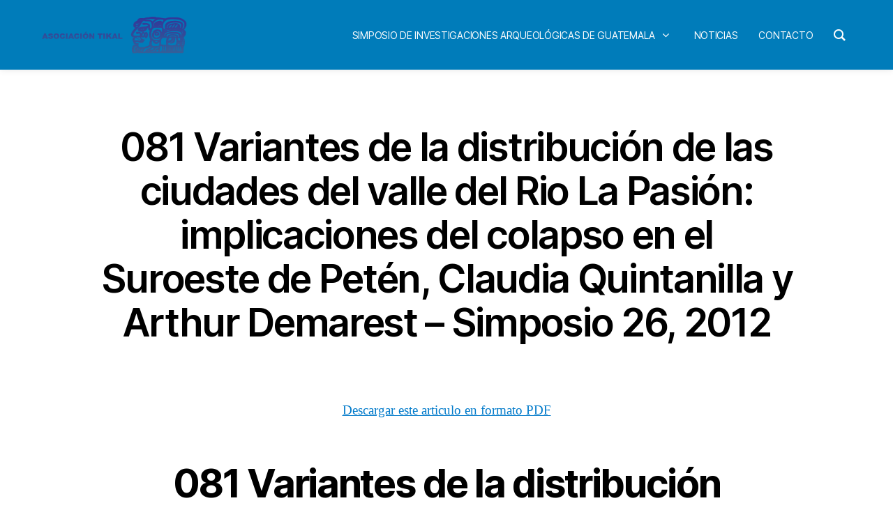

--- FILE ---
content_type: text/html; charset=UTF-8
request_url: https://www.asociaciontikal.com/simposio-26-ano-2012-2/081-variantes-de-la-distribucion-de-las-ciudades-del-valle-del-rio-la-pasion-implicaciones-del-colapso-en-el-suroeste-de-peten-claudia-quintanilla-y-arthur-demarest-simposio-26-2012/
body_size: 167859
content:
<!DOCTYPE html>

<html class="no-js" lang="es">

	<head>

		<meta charset="UTF-8">
		<meta name="viewport" content="width=device-width, initial-scale=1.0">

		<link rel="profile" href="https://gmpg.org/xfn/11">

		<title>081 Variantes de la distribución de las ciudades del valle del Rio La Pasión: implicaciones del colapso en el Suroeste de Petén, Claudia Quintanilla y Arthur Demarest &#8211; Simposio 26, 2012 &#8211; Asociación Tikal</title>
<meta name='robots' content='max-image-preview:large' />
<link rel="alternate" type="application/rss+xml" title="Asociación Tikal &raquo; Feed" href="https://www.asociaciontikal.com/feed/" />
<link rel="alternate" type="application/rss+xml" title="Asociación Tikal &raquo; Feed de los comentarios" href="https://www.asociaciontikal.com/comments/feed/" />
<link rel="alternate" title="oEmbed (JSON)" type="application/json+oembed" href="https://www.asociaciontikal.com/wp-json/oembed/1.0/embed?url=https%3A%2F%2Fwww.asociaciontikal.com%2Fsimposio-26-ano-2012-2%2F081-variantes-de-la-distribucion-de-las-ciudades-del-valle-del-rio-la-pasion-implicaciones-del-colapso-en-el-suroeste-de-peten-claudia-quintanilla-y-arthur-demarest-simposio-26-2012%2F" />
<link rel="alternate" title="oEmbed (XML)" type="text/xml+oembed" href="https://www.asociaciontikal.com/wp-json/oembed/1.0/embed?url=https%3A%2F%2Fwww.asociaciontikal.com%2Fsimposio-26-ano-2012-2%2F081-variantes-de-la-distribucion-de-las-ciudades-del-valle-del-rio-la-pasion-implicaciones-del-colapso-en-el-suroeste-de-peten-claudia-quintanilla-y-arthur-demarest-simposio-26-2012%2F&#038;format=xml" />
<style id='wp-img-auto-sizes-contain-inline-css'>
img:is([sizes=auto i],[sizes^="auto," i]){contain-intrinsic-size:3000px 1500px}
/*# sourceURL=wp-img-auto-sizes-contain-inline-css */
</style>
<style id='wp-emoji-styles-inline-css'>

	img.wp-smiley, img.emoji {
		display: inline !important;
		border: none !important;
		box-shadow: none !important;
		height: 1em !important;
		width: 1em !important;
		margin: 0 0.07em !important;
		vertical-align: -0.1em !important;
		background: none !important;
		padding: 0 !important;
	}
/*# sourceURL=wp-emoji-styles-inline-css */
</style>
<link rel='stylesheet' id='wp-block-library-css' href='https://www.asociaciontikal.com/wp-includes/css/dist/block-library/style.min.css?ver=6.9' media='all' />
<style id='classic-theme-styles-inline-css'>
/*! This file is auto-generated */
.wp-block-button__link{color:#fff;background-color:#32373c;border-radius:9999px;box-shadow:none;text-decoration:none;padding:calc(.667em + 2px) calc(1.333em + 2px);font-size:1.125em}.wp-block-file__button{background:#32373c;color:#fff;text-decoration:none}
/*# sourceURL=/wp-includes/css/classic-themes.min.css */
</style>
<link rel='stylesheet' id='twentig-blocks-css' href='https://www.asociaciontikal.com/wp-content/plugins/twentig/dist/style-index.css?ver=d5575cd466f335729583' media='all' />
<style id='twentig-blocks-inline-css'>
@media (width < 700px) { .tw-sm-hidden { display: none !important; }}@media (700px <= width < 1024px) { .tw-md-hidden { display: none !important; }}@media (width >= 1024px) { .tw-lg-hidden { display: none !important; }}
.tw-mt-0{margin-top:0px!important;}.tw-mb-0{margin-bottom:0px!important;}.tw-mt-1{margin-top:5px!important;}.tw-mb-1{margin-bottom:5px!important;}.tw-mt-2{margin-top:10px!important;}.tw-mb-2{margin-bottom:10px!important;}.tw-mt-3{margin-top:15px!important;}.tw-mb-3{margin-bottom:15px!important;}.tw-mt-4{margin-top:20px!important;}.tw-mb-4{margin-bottom:20px!important;}.tw-mt-5{margin-top:30px!important;}.tw-mb-5{margin-bottom:30px!important;}.tw-mt-6{margin-top:40px!important;}.tw-mb-6{margin-bottom:40px!important;}.tw-mt-7{margin-top:50px!important;}.tw-mb-7{margin-bottom:50px!important;}.tw-mt-8{margin-top:60px!important;}.tw-mb-8{margin-bottom:60px!important;}.tw-mt-9{margin-top:80px!important;}.tw-mb-9{margin-bottom:80px!important;}.tw-mt-10{margin-top:100px!important;}.tw-mb-10{margin-bottom:100px!important;}.tw-mt-auto{margin-top:auto!important;}.tw-mb-auto{margin-bottom:auto!important;}
/*# sourceURL=twentig-blocks-inline-css */
</style>
<style id='global-styles-inline-css'>
:root{--wp--preset--aspect-ratio--square: 1;--wp--preset--aspect-ratio--4-3: 4/3;--wp--preset--aspect-ratio--3-4: 3/4;--wp--preset--aspect-ratio--3-2: 3/2;--wp--preset--aspect-ratio--2-3: 2/3;--wp--preset--aspect-ratio--16-9: 16/9;--wp--preset--aspect-ratio--9-16: 9/16;--wp--preset--color--black: #000000;--wp--preset--color--cyan-bluish-gray: #abb8c3;--wp--preset--color--white: #ffffff;--wp--preset--color--pale-pink: #f78da7;--wp--preset--color--vivid-red: #cf2e2e;--wp--preset--color--luminous-vivid-orange: #ff6900;--wp--preset--color--luminous-vivid-amber: #fcb900;--wp--preset--color--light-green-cyan: #7bdcb5;--wp--preset--color--vivid-green-cyan: #00d084;--wp--preset--color--pale-cyan-blue: #8ed1fc;--wp--preset--color--vivid-cyan-blue: #0693e3;--wp--preset--color--vivid-purple: #9b51e0;--wp--preset--color--accent: #017aca;--wp--preset--color--primary: #000000;--wp--preset--color--secondary: #6d6d6d;--wp--preset--color--subtle-background: #f2f2f2;--wp--preset--color--background: #ffffff;--wp--preset--gradient--vivid-cyan-blue-to-vivid-purple: linear-gradient(135deg,rgb(6,147,227) 0%,rgb(155,81,224) 100%);--wp--preset--gradient--light-green-cyan-to-vivid-green-cyan: linear-gradient(135deg,rgb(122,220,180) 0%,rgb(0,208,130) 100%);--wp--preset--gradient--luminous-vivid-amber-to-luminous-vivid-orange: linear-gradient(135deg,rgb(252,185,0) 0%,rgb(255,105,0) 100%);--wp--preset--gradient--luminous-vivid-orange-to-vivid-red: linear-gradient(135deg,rgb(255,105,0) 0%,rgb(207,46,46) 100%);--wp--preset--gradient--very-light-gray-to-cyan-bluish-gray: linear-gradient(135deg,rgb(238,238,238) 0%,rgb(169,184,195) 100%);--wp--preset--gradient--cool-to-warm-spectrum: linear-gradient(135deg,rgb(74,234,220) 0%,rgb(151,120,209) 20%,rgb(207,42,186) 40%,rgb(238,44,130) 60%,rgb(251,105,98) 80%,rgb(254,248,76) 100%);--wp--preset--gradient--blush-light-purple: linear-gradient(135deg,rgb(255,206,236) 0%,rgb(152,150,240) 100%);--wp--preset--gradient--blush-bordeaux: linear-gradient(135deg,rgb(254,205,165) 0%,rgb(254,45,45) 50%,rgb(107,0,62) 100%);--wp--preset--gradient--luminous-dusk: linear-gradient(135deg,rgb(255,203,112) 0%,rgb(199,81,192) 50%,rgb(65,88,208) 100%);--wp--preset--gradient--pale-ocean: linear-gradient(135deg,rgb(255,245,203) 0%,rgb(182,227,212) 50%,rgb(51,167,181) 100%);--wp--preset--gradient--electric-grass: linear-gradient(135deg,rgb(202,248,128) 0%,rgb(113,206,126) 100%);--wp--preset--gradient--midnight: linear-gradient(135deg,rgb(2,3,129) 0%,rgb(40,116,252) 100%);--wp--preset--font-size--small: 16px;--wp--preset--font-size--medium: 21px;--wp--preset--font-size--large: 24px;--wp--preset--font-size--x-large: 42px;--wp--preset--font-size--normal: 19px;--wp--preset--font-size--larger: 28px;--wp--preset--font-size--h-6: 18.01px;--wp--preset--font-size--h-5: 24.01px;--wp--preset--font-size--h-4: 32.01px;--wp--preset--font-size--h-3: 40.01px;--wp--preset--font-size--h-2: 48.01px;--wp--preset--font-size--h-1: 56px;--wp--preset--spacing--20: 0.44rem;--wp--preset--spacing--30: 0.67rem;--wp--preset--spacing--40: 1rem;--wp--preset--spacing--50: 1.5rem;--wp--preset--spacing--60: 2.25rem;--wp--preset--spacing--70: 3.38rem;--wp--preset--spacing--80: 5.06rem;--wp--preset--shadow--natural: 6px 6px 9px rgba(0, 0, 0, 0.2);--wp--preset--shadow--deep: 12px 12px 50px rgba(0, 0, 0, 0.4);--wp--preset--shadow--sharp: 6px 6px 0px rgba(0, 0, 0, 0.2);--wp--preset--shadow--outlined: 6px 6px 0px -3px rgb(255, 255, 255), 6px 6px rgb(0, 0, 0);--wp--preset--shadow--crisp: 6px 6px 0px rgb(0, 0, 0);}:root :where(.is-layout-flow) > :first-child{margin-block-start: 0;}:root :where(.is-layout-flow) > :last-child{margin-block-end: 0;}:root :where(.is-layout-flow) > *{margin-block-start: 24px;margin-block-end: 0;}:root :where(.is-layout-constrained) > :first-child{margin-block-start: 0;}:root :where(.is-layout-constrained) > :last-child{margin-block-end: 0;}:root :where(.is-layout-constrained) > *{margin-block-start: 24px;margin-block-end: 0;}:root :where(.is-layout-flex){gap: 24px;}:root :where(.is-layout-grid){gap: 24px;}body .is-layout-flex{display: flex;}.is-layout-flex{flex-wrap: wrap;align-items: center;}.is-layout-flex > :is(*, div){margin: 0;}body .is-layout-grid{display: grid;}.is-layout-grid > :is(*, div){margin: 0;}.has-black-color{color: var(--wp--preset--color--black) !important;}.has-cyan-bluish-gray-color{color: var(--wp--preset--color--cyan-bluish-gray) !important;}.has-white-color{color: var(--wp--preset--color--white) !important;}.has-pale-pink-color{color: var(--wp--preset--color--pale-pink) !important;}.has-vivid-red-color{color: var(--wp--preset--color--vivid-red) !important;}.has-luminous-vivid-orange-color{color: var(--wp--preset--color--luminous-vivid-orange) !important;}.has-luminous-vivid-amber-color{color: var(--wp--preset--color--luminous-vivid-amber) !important;}.has-light-green-cyan-color{color: var(--wp--preset--color--light-green-cyan) !important;}.has-vivid-green-cyan-color{color: var(--wp--preset--color--vivid-green-cyan) !important;}.has-pale-cyan-blue-color{color: var(--wp--preset--color--pale-cyan-blue) !important;}.has-vivid-cyan-blue-color{color: var(--wp--preset--color--vivid-cyan-blue) !important;}.has-vivid-purple-color{color: var(--wp--preset--color--vivid-purple) !important;}.has-accent-color{color: var(--wp--preset--color--accent) !important;}.has-primary-color{color: var(--wp--preset--color--primary) !important;}.has-secondary-color{color: var(--wp--preset--color--secondary) !important;}.has-subtle-background-color{color: var(--wp--preset--color--subtle-background) !important;}.has-background-color{color: var(--wp--preset--color--background) !important;}.has-black-background-color{background-color: var(--wp--preset--color--black) !important;}.has-cyan-bluish-gray-background-color{background-color: var(--wp--preset--color--cyan-bluish-gray) !important;}.has-white-background-color{background-color: var(--wp--preset--color--white) !important;}.has-pale-pink-background-color{background-color: var(--wp--preset--color--pale-pink) !important;}.has-vivid-red-background-color{background-color: var(--wp--preset--color--vivid-red) !important;}.has-luminous-vivid-orange-background-color{background-color: var(--wp--preset--color--luminous-vivid-orange) !important;}.has-luminous-vivid-amber-background-color{background-color: var(--wp--preset--color--luminous-vivid-amber) !important;}.has-light-green-cyan-background-color{background-color: var(--wp--preset--color--light-green-cyan) !important;}.has-vivid-green-cyan-background-color{background-color: var(--wp--preset--color--vivid-green-cyan) !important;}.has-pale-cyan-blue-background-color{background-color: var(--wp--preset--color--pale-cyan-blue) !important;}.has-vivid-cyan-blue-background-color{background-color: var(--wp--preset--color--vivid-cyan-blue) !important;}.has-vivid-purple-background-color{background-color: var(--wp--preset--color--vivid-purple) !important;}.has-accent-background-color{background-color: var(--wp--preset--color--accent) !important;}.has-primary-background-color{background-color: var(--wp--preset--color--primary) !important;}.has-secondary-background-color{background-color: var(--wp--preset--color--secondary) !important;}.has-subtle-background-background-color{background-color: var(--wp--preset--color--subtle-background) !important;}.has-background-background-color{background-color: var(--wp--preset--color--background) !important;}.has-black-border-color{border-color: var(--wp--preset--color--black) !important;}.has-cyan-bluish-gray-border-color{border-color: var(--wp--preset--color--cyan-bluish-gray) !important;}.has-white-border-color{border-color: var(--wp--preset--color--white) !important;}.has-pale-pink-border-color{border-color: var(--wp--preset--color--pale-pink) !important;}.has-vivid-red-border-color{border-color: var(--wp--preset--color--vivid-red) !important;}.has-luminous-vivid-orange-border-color{border-color: var(--wp--preset--color--luminous-vivid-orange) !important;}.has-luminous-vivid-amber-border-color{border-color: var(--wp--preset--color--luminous-vivid-amber) !important;}.has-light-green-cyan-border-color{border-color: var(--wp--preset--color--light-green-cyan) !important;}.has-vivid-green-cyan-border-color{border-color: var(--wp--preset--color--vivid-green-cyan) !important;}.has-pale-cyan-blue-border-color{border-color: var(--wp--preset--color--pale-cyan-blue) !important;}.has-vivid-cyan-blue-border-color{border-color: var(--wp--preset--color--vivid-cyan-blue) !important;}.has-vivid-purple-border-color{border-color: var(--wp--preset--color--vivid-purple) !important;}.has-accent-border-color{border-color: var(--wp--preset--color--accent) !important;}.has-primary-border-color{border-color: var(--wp--preset--color--primary) !important;}.has-secondary-border-color{border-color: var(--wp--preset--color--secondary) !important;}.has-subtle-background-border-color{border-color: var(--wp--preset--color--subtle-background) !important;}.has-background-border-color{border-color: var(--wp--preset--color--background) !important;}.has-vivid-cyan-blue-to-vivid-purple-gradient-background{background: var(--wp--preset--gradient--vivid-cyan-blue-to-vivid-purple) !important;}.has-light-green-cyan-to-vivid-green-cyan-gradient-background{background: var(--wp--preset--gradient--light-green-cyan-to-vivid-green-cyan) !important;}.has-luminous-vivid-amber-to-luminous-vivid-orange-gradient-background{background: var(--wp--preset--gradient--luminous-vivid-amber-to-luminous-vivid-orange) !important;}.has-luminous-vivid-orange-to-vivid-red-gradient-background{background: var(--wp--preset--gradient--luminous-vivid-orange-to-vivid-red) !important;}.has-very-light-gray-to-cyan-bluish-gray-gradient-background{background: var(--wp--preset--gradient--very-light-gray-to-cyan-bluish-gray) !important;}.has-cool-to-warm-spectrum-gradient-background{background: var(--wp--preset--gradient--cool-to-warm-spectrum) !important;}.has-blush-light-purple-gradient-background{background: var(--wp--preset--gradient--blush-light-purple) !important;}.has-blush-bordeaux-gradient-background{background: var(--wp--preset--gradient--blush-bordeaux) !important;}.has-luminous-dusk-gradient-background{background: var(--wp--preset--gradient--luminous-dusk) !important;}.has-pale-ocean-gradient-background{background: var(--wp--preset--gradient--pale-ocean) !important;}.has-electric-grass-gradient-background{background: var(--wp--preset--gradient--electric-grass) !important;}.has-midnight-gradient-background{background: var(--wp--preset--gradient--midnight) !important;}.has-small-font-size{font-size: var(--wp--preset--font-size--small) !important;}.has-medium-font-size{font-size: var(--wp--preset--font-size--medium) !important;}.has-large-font-size{font-size: var(--wp--preset--font-size--large) !important;}.has-x-large-font-size{font-size: var(--wp--preset--font-size--x-large) !important;}.has-normal-font-size{font-size: var(--wp--preset--font-size--normal) !important;}.has-larger-font-size{font-size: var(--wp--preset--font-size--larger) !important;}.has-h-6-font-size{font-size: var(--wp--preset--font-size--h-6) !important;}.has-h-5-font-size{font-size: var(--wp--preset--font-size--h-5) !important;}.has-h-4-font-size{font-size: var(--wp--preset--font-size--h-4) !important;}.has-h-3-font-size{font-size: var(--wp--preset--font-size--h-3) !important;}.has-h-2-font-size{font-size: var(--wp--preset--font-size--h-2) !important;}.has-h-1-font-size{font-size: var(--wp--preset--font-size--h-1) !important;}
:root :where(.wp-block-pullquote){font-size: 1.5em;line-height: 1.6;}
/*# sourceURL=global-styles-inline-css */
</style>
<link rel='stylesheet' id='groovy-menu-style-css' href='https://www.asociaciontikal.com/wp-content/plugins/groovy-menu-free/assets/style/frontend.css?ver=1.4.3' media='all' />
<link rel='stylesheet' id='groovy-menu-style-fonts-groovy-28328-css' href='https://www.asociaciontikal.com/wp-content/uploads/groovy/fonts/groovy-28328.css?ver=1.4.3' media='all' />
<link rel='stylesheet' id='groovy-menu-style-fonts-groovy-69018-css' href='https://www.asociaciontikal.com/wp-content/uploads/groovy/fonts/groovy-69018.css?ver=1.4.3' media='all' />
<link rel='stylesheet' id='groovy-menu-style-fonts-groovy-socicon-css' href='https://www.asociaciontikal.com/wp-content/uploads/groovy/fonts/groovy-socicon.css?ver=1.4.3' media='all' />
<link rel='stylesheet' id='groovy-menu-font-awesome-css' href='https://www.asociaciontikal.com/wp-content/plugins/groovy-menu-free/assets/style/fontawesome.css?ver=1.4.3' media='all' crossorigin='anonymous' />
<link rel='preload' as='font' crossorigin='anonymous' id='groovy-menu-font-awesome-file-css' href='https://www.asociaciontikal.com/wp-content/plugins/groovy-menu-free/assets/fonts/fontawesome-webfont.woff2?v=4.7.0' media='all' />
<link rel='stylesheet' id='groovy-menu-font-internal-css' href='https://www.asociaciontikal.com/wp-content/plugins/groovy-menu-free/assets/style/font-internal.css?ver=1.4.3' media='all' crossorigin='anonymous' />
<link rel='preload' as='font' crossorigin='anonymous' id='groovy-menu-font-internal-file-css' href='https://www.asociaciontikal.com/wp-content/plugins/groovy-menu-free/assets/fonts/crane-font.woff?hhxb42' media='all' />
<link rel='stylesheet' id='twentytwenty-style-css' href='https://www.asociaciontikal.com/wp-content/themes/twentytwenty/style.css?ver=3.0' media='all' />
<style id='twentytwenty-style-inline-css'>
.color-accent,.color-accent-hover:hover,.color-accent-hover:focus,:root .has-accent-color,.has-drop-cap:not(:focus):first-letter,.wp-block-button.is-style-outline,a { color: #017aca; }blockquote,.border-color-accent,.border-color-accent-hover:hover,.border-color-accent-hover:focus { border-color: #017aca; }button,.button,.faux-button,.wp-block-button__link,.wp-block-file .wp-block-file__button,input[type="button"],input[type="reset"],input[type="submit"],.bg-accent,.bg-accent-hover:hover,.bg-accent-hover:focus,:root .has-accent-background-color,.comment-reply-link { background-color: #017aca; }.fill-children-accent,.fill-children-accent * { fill: #017aca; }:root .has-background-color,button,.button,.faux-button,.wp-block-button__link,.wp-block-file__button,input[type="button"],input[type="reset"],input[type="submit"],.wp-block-button,.comment-reply-link,.has-background.has-primary-background-color:not(.has-text-color),.has-background.has-primary-background-color *:not(.has-text-color),.has-background.has-accent-background-color:not(.has-text-color),.has-background.has-accent-background-color *:not(.has-text-color) { color: #ffffff; }:root .has-background-background-color { background-color: #ffffff; }body,.entry-title a,:root .has-primary-color { color: #000000; }:root .has-primary-background-color { background-color: #000000; }cite,figcaption,.wp-caption-text,.post-meta,.entry-content .wp-block-archives li,.entry-content .wp-block-categories li,.entry-content .wp-block-latest-posts li,.wp-block-latest-comments__comment-date,.wp-block-latest-posts__post-date,.wp-block-embed figcaption,.wp-block-image figcaption,.wp-block-pullquote cite,.comment-metadata,.comment-respond .comment-notes,.comment-respond .logged-in-as,.pagination .dots,.entry-content hr:not(.has-background),hr.styled-separator,:root .has-secondary-color { color: #6d6d6d; }:root .has-secondary-background-color { background-color: #6d6d6d; }pre,fieldset,input,textarea,table,table *,hr { border-color: #dbdbdb; }caption,code,code,kbd,samp,.wp-block-table.is-style-stripes tbody tr:nth-child(odd),:root .has-subtle-background-background-color { background-color: #dbdbdb; }.wp-block-table.is-style-stripes { border-bottom-color: #dbdbdb; }.wp-block-latest-posts.is-grid li { border-top-color: #dbdbdb; }:root .has-subtle-background-color { color: #dbdbdb; }body:not(.overlay-header) .primary-menu > li > a,body:not(.overlay-header) .primary-menu > li > .icon,.modal-menu a,.footer-menu a, .footer-widgets a:where(:not(.wp-block-button__link)),#site-footer .wp-block-button.is-style-outline,.wp-block-pullquote:before,.singular:not(.overlay-header) .entry-header a,.archive-header a,.header-footer-group .color-accent,.header-footer-group .color-accent-hover:hover { color: #017aca; }.social-icons a,#site-footer button:not(.toggle),#site-footer .button,#site-footer .faux-button,#site-footer .wp-block-button__link,#site-footer .wp-block-file__button,#site-footer input[type="button"],#site-footer input[type="reset"],#site-footer input[type="submit"],.primary-menu .social-menu a, .footer-widgets .faux-button, .footer-widgets .wp-block-button__link, .footer-widgets input[type="submit"], #site-header ul.primary-menu li.menu-button > a, .menu-modal ul.modal-menu > li.menu-button > .ancestor-wrapper > a { background-color: #017aca; }.social-icons a,body:not(.overlay-header) .primary-menu ul,.header-footer-group button,.header-footer-group .button,.header-footer-group .faux-button,.header-footer-group .wp-block-button:not(.is-style-outline) .wp-block-button__link,.header-footer-group .wp-block-file__button,.header-footer-group input[type="button"],.header-footer-group input[type="reset"],.header-footer-group input[type="submit"],#site-header ul.primary-menu li.menu-button > a, .menu-modal ul.modal-menu > li.menu-button > .ancestor-wrapper > a { color: #ffffff; }#site-header,.footer-nav-widgets-wrapper,#site-footer,.menu-modal,.menu-modal-inner,.search-modal-inner,.archive-header,.singular .entry-header,.singular .featured-media:before,.wp-block-pullquote:before { background-color: #ffffff; }.header-footer-group,body:not(.overlay-header) #site-header .toggle,.menu-modal .toggle { color: #000000; }body:not(.overlay-header) .primary-menu ul { background-color: #000000; }body:not(.overlay-header) .primary-menu > li > ul:after { border-bottom-color: #000000; }body:not(.overlay-header) .primary-menu ul ul:after { border-left-color: #000000; }.site-description,body:not(.overlay-header) .toggle-inner .toggle-text,.widget .post-date,.widget .rss-date,.widget_archive li,.widget_categories li,.widget cite,.widget_pages li,.widget_meta li,.widget_nav_menu li,.powered-by-wordpress,.footer-credits .privacy-policy,.to-the-top,.singular .entry-header .post-meta,.singular:not(.overlay-header) .entry-header .post-meta a { color: #6d6d6d; }.header-footer-group pre,.header-footer-group fieldset,.header-footer-group input,.header-footer-group textarea,.header-footer-group table,.header-footer-group table *,.footer-nav-widgets-wrapper,#site-footer,.menu-modal nav *,.footer-widgets-outer-wrapper,.footer-top,body.tw-header-border:not(.overlay-header) #site-header, body.tw-header-border.has-header-opaque #site-header, .tw-footer-widgets-row .footer-widgets.column-two { border-color: #dbdbdb; }.header-footer-group table caption,body:not(.overlay-header) .header-inner .toggle-wrapper::before { background-color: #dbdbdb; }
/*# sourceURL=twentytwenty-style-inline-css */
</style>
<link rel='stylesheet' id='twentytwenty-fonts-css' href='https://www.asociaciontikal.com/wp-content/themes/twentytwenty/assets/css/font-inter.css?ver=3.0' media='all' />
<link rel='stylesheet' id='twentytwenty-print-style-css' href='https://www.asociaciontikal.com/wp-content/themes/twentytwenty/print.css?ver=3.0' media='print' />
<link rel='stylesheet' id='twentig-twentytwenty-css' href='https://www.asociaciontikal.com/wp-content/plugins/twentig/dist/css/twentytwenty/style.css?ver=1.9.7' media='all' />
<style id='twentig-twentytwenty-inline-css'>
h1,.heading-size-1,h2,h3,h4,h5,h6,.faux-heading,.archive-title,.site-title,.pagination-single a,.entry-content .wp-block-latest-posts li>a{font-weight:600}ul.primary-menu,ul.modal-menu>li .ancestor-wrapper a{font-weight:500}:root{--wp--preset--color--subtle-background:#f2f2f2}:root .has-subtle-background-background-color{background-color:#f2f2f2}:root .has-subtle-background-color.has-text-color{color:#f2f2f2}
/*# sourceURL=twentig-twentytwenty-inline-css */
</style>
<link rel='stylesheet' id='groovy-menu-preset-style-29956-css' href='https://www.asociaciontikal.com/wp-content/uploads/groovy/preset_29956.css?ver=942bea5688c5b1a5a6e33e63dbead21f' media='all' />
<script src="https://www.asociaciontikal.com/wp-includes/js/jquery/jquery.min.js?ver=3.7.1" id="jquery-core-js"></script>
<script src="https://www.asociaciontikal.com/wp-includes/js/jquery/jquery-migrate.min.js?ver=3.4.1" id="jquery-migrate-js"></script>
<script src="https://www.asociaciontikal.com/wp-content/themes/twentytwenty/assets/js/index.js?ver=3.0" id="twentytwenty-js-js" defer data-wp-strategy="defer"></script>
<script src="https://www.asociaciontikal.com/wp-content/plugins/twentig/dist/js/classic/twentig-twentytwenty.js?ver=1.9.7" id="twentig-twentytwenty-js"></script>
<link rel="https://api.w.org/" href="https://www.asociaciontikal.com/wp-json/" /><link rel="alternate" title="JSON" type="application/json" href="https://www.asociaciontikal.com/wp-json/wp/v2/pages/22722" /><link rel="EditURI" type="application/rsd+xml" title="RSD" href="https://www.asociaciontikal.com/xmlrpc.php?rsd" />
<meta name="generator" content="WordPress 6.9" />
<link rel="canonical" href="https://www.asociaciontikal.com/simposio-26-ano-2012-2/081-variantes-de-la-distribucion-de-las-ciudades-del-valle-del-rio-la-pasion-implicaciones-del-colapso-en-el-suroeste-de-peten-claudia-quintanilla-y-arthur-demarest-simposio-26-2012/" />
<link rel='shortlink' href='https://www.asociaciontikal.com/?p=22722' />
<script type="text/javascript">
	window._se_plugin_version = '8.1.9';
</script>
<noscript><style>.tw-block-animation{opacity:1;transform:none;clip-path:none;}</style></noscript>
<script>
document.documentElement.className = document.documentElement.className.replace( 'no-js', 'js' );
//# sourceURL=twentytwenty_no_js_class
</script>
<style id="custom-background-css">
body.custom-background { background-color: #ffffff; }
</style>
	<link rel="icon" href="https://www.asociaciontikal.com/wp-content/uploads/2020/09/cropped-wp1-32x32.png" sizes="32x32" />
<link rel="icon" href="https://www.asociaciontikal.com/wp-content/uploads/2020/09/cropped-wp1-192x192.png" sizes="192x192" />
<link rel="apple-touch-icon" href="https://www.asociaciontikal.com/wp-content/uploads/2020/09/cropped-wp1-180x180.png" />
<meta name="msapplication-TileImage" content="https://www.asociaciontikal.com/wp-content/uploads/2020/09/cropped-wp1-270x270.png" />
		<style id="wp-custom-css">
			#site-header{
	display:none;
}
li#menu-item-7 {
    display: none;
}
span.gm-logo__txt {
    color: white;
}
div#respond {
    display: none;
}
/* left side subMenu*/
li#menu-item-303 , 
li#menu-item-382 ,
li#menu-item-7302,
li#menu-item-7300,
li#menu-item-7298,
li#menu-item-7296,
li#menu-item-9175,
li#menu-item-9186,
li#menu-item-9227,
li#menu-item-9225,
li#menu-item-9223,
li#menu-item-9221,
li#menu-item-14031,
li#menu-item-14042,
li#menu-item-29943{
    float: left;
    margin-left: 40px;
}


/*right side subMenu*/
li#menu-item-304 ,
li#menu-item-510,
li#menu-item-7301,
li#menu-item-7299,
li#menu-item-7297,
li#menu-item-7297,
li#menu-item-7295,
li#menu-item-9187,
li#menu-item-9185,
li#menu-item-9226,
li#menu-item-9224,
li#menu-item-9222,
li#menu-item-9220,
li#menu-item-14043,
li#menu-item-14041{
    float: right;
    margin-right: 40px;
}
		</style>
		
	</head>

	<body class="wp-singular page-template-default page page-id-22722 page-child parent-pageid-14032 custom-background wp-custom-logo wp-embed-responsive wp-theme-twentytwenty groovy_menu_1-4-3 singular enable-search-modal missing-post-thumbnail has-no-pagination not-showing-comments show-avatars footer-top-hidden reduced-spacing tw-text-custom-width tw-text-width-wide tw-h1-font-small tw-site-font-medium modal-socials-hidden">
	<header class="gm-navbar gm-preset-id-29956 gm-navbar--align-left gm-navbar--style-1 gm-top-links-align-right gm-navbar--toolbar-false gm-navbar--has-shadow gm-navbar--shadow-tiny gm-navbar--shadow-dropdown-medium gm-dropdown-hover-style-default gm-dropdown-appearance-default gm-dropdown-with-scrollbar"
	        id="gm-6980c5898d483" data-version="1.4.3">
		<div class="gm-wrapper"><div class="gm-inner">
				<div class="gm-inner-bg"></div>
				<div class="gm-container"><div class="gm-logo"><a href="https://www.asociaciontikal.com/" ><img src="https://www.asociaciontikal.com/wp-content/uploads/2020/09/wp1.png" width="374" height="101" class="gm-logo__img gm-logo__img-default" alt="wp1" /><img src="https://www.asociaciontikal.com/wp-content/uploads/2020/09/wp1.png" width="374" height="101" class="gm-logo__img gm-logo__img-mobile" alt="wp1" /></a></div><div class="gm-menu-btn gm-burger hamburger"><div class="hamburger-box"><div class="hamburger-inner"></div></div></div><div class="gm-main-menu-wrapper"><nav id="gm-main-menu"><ul id="menu-principal" class="gm-navbar-nav"><li id="menu-item-7" class="menu-item menu-item-type-post_type menu-item-object-page gm-menu-item gm-menu-item--lvl-0"><a href="https://www.asociaciontikal.com/acerca-de-asociacion-tikal/" class="gm-anchor"><span class="gm-menu-item__txt-wrapper"><span class="gm-menu-item__txt">Asociación Tikal</span></span></a></li>
<li id="menu-item-8" class="menu-item menu-item-type-custom menu-item-object-custom menu-item-has-children gm-menu-item gm-menu-item--lvl-0 gm-dropdown"><a href="#" class="gm-anchor gm-dropdown-toggle"><span class="gm-menu-item__txt-wrapper"><span class="gm-menu-item__txt">Simposio de Investigaciones Arqueológicas de Guatemala</span></span><span class="gm-caret" aria-label="dropdown"><i class="fa fa-fw fa-angle-down"></i></span></a>
<div class="gm-dropdown-menu-wrapper"><ul class="gm-dropdown-menu gm-dropdown-menu--lvl-1" >
	<li id="menu-item-303" class="menu-item menu-item-type-post_type menu-item-object-page gm-menu-item gm-menu-item--lvl-1"><a href="https://www.asociaciontikal.com/simposio-01-ano-1987/" class="gm-anchor gm-menu-item__link"><span class="gm-menu-item__txt-wrapper"><span class="gm-menu-item__txt">Simposio 01, Año 1987</span></span></a></li>
	<li id="menu-item-304" class="menu-item menu-item-type-post_type menu-item-object-page gm-menu-item gm-menu-item--lvl-1"><a href="https://www.asociaciontikal.com/simposio-02-ano-1988/" class="gm-anchor gm-menu-item__link"><span class="gm-menu-item__txt-wrapper"><span class="gm-menu-item__txt">Simposio 02, Año 1988</span></span></a></li>
	<li id="menu-item-382" class="menu-item menu-item-type-post_type menu-item-object-page gm-menu-item gm-menu-item--lvl-1"><a href="https://www.asociaciontikal.com/simposio-03-ano-1989/" class="gm-anchor gm-menu-item__link"><span class="gm-menu-item__txt-wrapper"><span class="gm-menu-item__txt">Simposio 03, Año 1989</span></span></a></li>
	<li id="menu-item-510" class="menu-item menu-item-type-post_type menu-item-object-page gm-menu-item gm-menu-item--lvl-1"><a href="https://www.asociaciontikal.com/simposio-04-ano-1990/" class="gm-anchor gm-menu-item__link"><span class="gm-menu-item__txt-wrapper"><span class="gm-menu-item__txt">Simposio 04, Año 1990</span></span></a></li>
	<li id="menu-item-7302" class="menu-item menu-item-type-post_type menu-item-object-page gm-menu-item gm-menu-item--lvl-1"><a href="https://www.asociaciontikal.com/simposio-05-ano-1991/" class="gm-anchor gm-menu-item__link"><span class="gm-menu-item__txt-wrapper"><span class="gm-menu-item__txt">Simposio 05, Año 1991</span></span></a></li>
	<li id="menu-item-7301" class="menu-item menu-item-type-post_type menu-item-object-page gm-menu-item gm-menu-item--lvl-1"><a href="https://www.asociaciontikal.com/simposio-06-ano-1992/" class="gm-anchor gm-menu-item__link"><span class="gm-menu-item__txt-wrapper"><span class="gm-menu-item__txt">Simposio 06, Año 1992</span></span></a></li>
	<li id="menu-item-7300" class="menu-item menu-item-type-post_type menu-item-object-page gm-menu-item gm-menu-item--lvl-1"><a href="https://www.asociaciontikal.com/simposio-07-ano-1993/" class="gm-anchor gm-menu-item__link"><span class="gm-menu-item__txt-wrapper"><span class="gm-menu-item__txt">Simposio 07, Año 1993</span></span></a></li>
	<li id="menu-item-7299" class="menu-item menu-item-type-post_type menu-item-object-page gm-menu-item gm-menu-item--lvl-1"><a href="https://www.asociaciontikal.com/simposio-08-ano-1994/" class="gm-anchor gm-menu-item__link"><span class="gm-menu-item__txt-wrapper"><span class="gm-menu-item__txt">Simposio 08, Año 1994</span></span></a></li>
	<li id="menu-item-7298" class="menu-item menu-item-type-post_type menu-item-object-page gm-menu-item gm-menu-item--lvl-1"><a href="https://www.asociaciontikal.com/simposio-09-ano-1995/" class="gm-anchor gm-menu-item__link"><span class="gm-menu-item__txt-wrapper"><span class="gm-menu-item__txt">Simposio 09, Año 1995</span></span></a></li>
	<li id="menu-item-7297" class="menu-item menu-item-type-post_type menu-item-object-page gm-menu-item gm-menu-item--lvl-1"><a href="https://www.asociaciontikal.com/simposio-10-ano-1996/" class="gm-anchor gm-menu-item__link"><span class="gm-menu-item__txt-wrapper"><span class="gm-menu-item__txt">Simposio 10, Año 1996</span></span></a></li>
	<li id="menu-item-7296" class="menu-item menu-item-type-post_type menu-item-object-page gm-menu-item gm-menu-item--lvl-1"><a href="https://www.asociaciontikal.com/simposio-11-ano-1997/" class="gm-anchor gm-menu-item__link"><span class="gm-menu-item__txt-wrapper"><span class="gm-menu-item__txt">Simposio 11, Año 1997</span></span></a></li>
	<li id="menu-item-7295" class="menu-item menu-item-type-post_type menu-item-object-page gm-menu-item gm-menu-item--lvl-1"><a href="https://www.asociaciontikal.com/simposio-12-ano-1998/" class="gm-anchor gm-menu-item__link"><span class="gm-menu-item__txt-wrapper"><span class="gm-menu-item__txt">Simposio 12, Año 1998</span></span></a></li>
	<li id="menu-item-9175" class="menu-item menu-item-type-post_type menu-item-object-page gm-menu-item gm-menu-item--lvl-1"><a href="https://www.asociaciontikal.com/simposio-13-ano-1999/" class="gm-anchor gm-menu-item__link"><span class="gm-menu-item__txt-wrapper"><span class="gm-menu-item__txt">Simposio 13, Año 1999</span></span></a></li>
	<li id="menu-item-9187" class="menu-item menu-item-type-post_type menu-item-object-page gm-menu-item gm-menu-item--lvl-1"><a href="https://www.asociaciontikal.com/simposio-14-ano-2000/" class="gm-anchor gm-menu-item__link"><span class="gm-menu-item__txt-wrapper"><span class="gm-menu-item__txt">Simposio 14, Año 2000</span></span></a></li>
	<li id="menu-item-9186" class="menu-item menu-item-type-post_type menu-item-object-page gm-menu-item gm-menu-item--lvl-1"><a href="https://www.asociaciontikal.com/simposio-15-ano-2001/" class="gm-anchor gm-menu-item__link"><span class="gm-menu-item__txt-wrapper"><span class="gm-menu-item__txt">Simposio 15, Año 2001</span></span></a></li>
	<li id="menu-item-9185" class="menu-item menu-item-type-post_type menu-item-object-page gm-menu-item gm-menu-item--lvl-1"><a href="https://www.asociaciontikal.com/simposio-16-ano-2002/" class="gm-anchor gm-menu-item__link"><span class="gm-menu-item__txt-wrapper"><span class="gm-menu-item__txt">Simposio 16, Año 2002</span></span></a></li>
	<li id="menu-item-9227" class="menu-item menu-item-type-post_type menu-item-object-page gm-menu-item gm-menu-item--lvl-1"><a href="https://www.asociaciontikal.com/simposio-17-ano-2003/" class="gm-anchor gm-menu-item__link"><span class="gm-menu-item__txt-wrapper"><span class="gm-menu-item__txt">Simposio 17, Año 2003</span></span></a></li>
	<li id="menu-item-9226" class="menu-item menu-item-type-post_type menu-item-object-page gm-menu-item gm-menu-item--lvl-1"><a href="https://www.asociaciontikal.com/simposio-18-ano-2004/" class="gm-anchor gm-menu-item__link"><span class="gm-menu-item__txt-wrapper"><span class="gm-menu-item__txt">Simposio 18, Año 2004</span></span></a></li>
	<li id="menu-item-9225" class="menu-item menu-item-type-post_type menu-item-object-page gm-menu-item gm-menu-item--lvl-1"><a href="https://www.asociaciontikal.com/simposio-19-ano-2005/" class="gm-anchor gm-menu-item__link"><span class="gm-menu-item__txt-wrapper"><span class="gm-menu-item__txt">Simposio 19, Año 2005</span></span></a></li>
	<li id="menu-item-9224" class="menu-item menu-item-type-post_type menu-item-object-page gm-menu-item gm-menu-item--lvl-1"><a href="https://www.asociaciontikal.com/simposio-20-ano-2006/" class="gm-anchor gm-menu-item__link"><span class="gm-menu-item__txt-wrapper"><span class="gm-menu-item__txt">Simposio 20, Año 2006</span></span></a></li>
	<li id="menu-item-9223" class="menu-item menu-item-type-post_type menu-item-object-page gm-menu-item gm-menu-item--lvl-1"><a href="https://www.asociaciontikal.com/simposio-21-ano-2007/" class="gm-anchor gm-menu-item__link"><span class="gm-menu-item__txt-wrapper"><span class="gm-menu-item__txt">Simposio 21, Año 2007</span></span></a></li>
	<li id="menu-item-9222" class="menu-item menu-item-type-post_type menu-item-object-page gm-menu-item gm-menu-item--lvl-1"><a href="https://www.asociaciontikal.com/simposio-22-ano-2008/" class="gm-anchor gm-menu-item__link"><span class="gm-menu-item__txt-wrapper"><span class="gm-menu-item__txt">Simposio 22, Año 2008</span></span></a></li>
	<li id="menu-item-9221" class="menu-item menu-item-type-post_type menu-item-object-page gm-menu-item gm-menu-item--lvl-1"><a href="https://www.asociaciontikal.com/simposio-23-ano-2009/" class="gm-anchor gm-menu-item__link"><span class="gm-menu-item__txt-wrapper"><span class="gm-menu-item__txt">Simposio 23, Año 2009</span></span></a></li>
	<li id="menu-item-9220" class="menu-item menu-item-type-post_type menu-item-object-page gm-menu-item gm-menu-item--lvl-1"><a href="https://www.asociaciontikal.com/simposio-24-ano-2010/" class="gm-anchor gm-menu-item__link"><span class="gm-menu-item__txt-wrapper"><span class="gm-menu-item__txt">Simposio 24, Año 2010</span></span></a></li>
	<li id="menu-item-14031" class="menu-item menu-item-type-post_type menu-item-object-page gm-menu-item gm-menu-item--lvl-1"><a href="https://www.asociaciontikal.com/simposio-25-ano-2011/" class="gm-anchor gm-menu-item__link"><span class="gm-menu-item__txt-wrapper"><span class="gm-menu-item__txt">Simposio 25, Año 2011</span></span></a></li>
	<li id="menu-item-14043" class="menu-item menu-item-type-post_type menu-item-object-page current-page-ancestor gm-menu-item gm-menu-item--lvl-1"><a href="https://www.asociaciontikal.com/simposio-26-ano-2012-2/" class="gm-anchor gm-menu-item__link"><span class="gm-menu-item__txt-wrapper"><span class="gm-menu-item__txt">Simposio 26, Año 2012</span></span></a></li>
	<li id="menu-item-14042" class="menu-item menu-item-type-post_type menu-item-object-page gm-menu-item gm-menu-item--lvl-1"><a href="https://www.asociaciontikal.com/simposio-27-ano-2013-2/" class="gm-anchor gm-menu-item__link"><span class="gm-menu-item__txt-wrapper"><span class="gm-menu-item__txt">Simposio 27, Año 2013</span></span></a></li>
	<li id="menu-item-14041" class="menu-item menu-item-type-post_type menu-item-object-page gm-menu-item gm-menu-item--lvl-1"><a href="https://www.asociaciontikal.com/simposio-28-ano-2014-2/" class="gm-anchor gm-menu-item__link"><span class="gm-menu-item__txt-wrapper"><span class="gm-menu-item__txt">Simposio 28, Año 2014</span></span></a></li>
	<li id="menu-item-29943" class="menu-item menu-item-type-post_type menu-item-object-page gm-menu-item gm-menu-item--lvl-1"><a href="https://www.asociaciontikal.com/test-page/simposio-29-2015/" class="gm-anchor gm-menu-item__link"><span class="gm-menu-item__txt-wrapper"><span class="gm-menu-item__txt">Simposio 29, Año 2015</span></span></a></li>
	<li id="menu-item-31164" class="menu-item menu-item-type-post_type menu-item-object-page gm-menu-item gm-menu-item--lvl-1"><a href="https://www.asociaciontikal.com/simposio-30-2016/" class="gm-anchor gm-menu-item__link"><span class="gm-menu-item__txt-wrapper"><span class="gm-menu-item__txt">Simposio 30, 2016</span></span></a></li>
</ul></div>
</li>
<li id="menu-item-311" class="menu-item menu-item-type-post_type menu-item-object-page gm-menu-item gm-menu-item--lvl-0"><a href="https://www.asociaciontikal.com/noticias/" class="gm-anchor"><span class="gm-menu-item__txt-wrapper"><span class="gm-menu-item__txt">Noticias</span></span></a></li>
<li id="menu-item-11" class="menu-item menu-item-type-post_type menu-item-object-page gm-menu-item gm-menu-item--lvl-0"><a href="https://www.asociaciontikal.com/contacto/" class="gm-anchor"><span class="gm-menu-item__txt-wrapper"><span class="gm-menu-item__txt">Contacto</span></span></a></li>
</ul></nav><div class="gm-actions"><div class="gm-search fullscreen">
										<i class="gmi gmi-zoom-search"></i>
										<span class="gm-search__txt">Search</span><div class="gm-search__fullscreen-container gm-hidden">
										<span class="gm-search__close"><svg height="32" width="32" xmlns="http://www.w3.org/2000/svg" viewBox="0 0 32 32">
    <path fill-rule="evenodd" d="M 16 32 C 7.16 32 0 24.84 0 16 C 0 7.16 7.16 0 16 0 C 24.84 0 32 7.16 32 16 C 32 24.84 24.84 32 16 32 Z M 16 2 C 8.27 2 2 8.27 2 16 C 2 23.73 8.27 30 16 30 C 23.73 30 30 23.73 30 16 C 30 8.27 23.73 2 16 2 Z M 17.35 16 C 17.35 16 20.71 19.37 20.71 19.37 C 21.09 19.74 21.09 20.34 20.71 20.71 C 20.34 21.09 19.74 21.09 19.37 20.71 C 19.37 20.71 16 17.35 16 17.35 C 16 17.35 12.63 20.71 12.63 20.71 C 12.26 21.09 11.66 21.09 11.29 20.71 C 10.91 20.34 10.91 19.74 11.29 19.37 C 11.29 19.37 14.65 16 14.65 16 C 14.65 16 11.29 12.63 11.29 12.63 C 10.91 12.26 10.91 11.66 11.29 11.29 C 11.66 10.91 12.26 10.91 12.63 11.29 C 12.63 11.29 16 14.65 16 14.65 C 16 14.65 19.37 11.29 19.37 11.29 C 19.74 10.91 20.34 10.91 20.71 11.29 C 21.09 11.66 21.09 12.26 20.71 12.63 C 20.71 12.63 17.35 16 17.35 16 Z" />
</svg></span>

										<div class="gm-search__inner"><span class="gm-search__alpha">START TYPING AND PRESS ENTER TO SEARCH</span>							<div class="gm-search-wrapper">							<form action="https://www.asociaciontikal.com/"
												      method="get"
												      class="gm-search-wrapper-form">
													<div class="gm-form-group">
														<input type="text" name="s" class="gm-search__input">
														
														<button type="submit" class="gm-search-btn">
															<i class="fa fa-search"></i>
														</button>
													</div>
												</form>							</div>
										</div>
									</div>				</div></div></div>
				</div>
			</div>
		</div>
		<div class="gm-padding"></div>
	</header><aside class="gm-navigation-drawer gm-navigation-drawer--mobile gm-hidden"><div class="gm-grid-container d-flex flex-column h-100"><div class="gm-menu-btn-close-mobile-drawer gm-hamburger-close" aria-label="close"><div class="hamburger is-active hamburger--squeeze"><div class="hamburger-box"><div class="hamburger-inner"></div></div></div></div><div class="gm-mobile-menu-container"><ul id="menu-principal-1" class="gm-navbar-nav"><li id="menu-item-mobile-7" class="menu-item menu-item-type-post_type menu-item-object-page gm-menu-item gm-menu-item--lvl-0"><a href="https://www.asociaciontikal.com/acerca-de-asociacion-tikal/" class="gm-anchor"><span class="gm-menu-item__txt-wrapper"><span class="gm-menu-item__txt">Asociación Tikal</span></span></a></li>
<li id="menu-item-mobile-8" class="menu-item menu-item-type-custom menu-item-object-custom menu-item-has-children menu-item-has-children gm-menu-item gm-menu-item--lvl-0 gm-dropdown"><a href="#" class="gm-anchor gm-dropdown-toggle"><span class="gm-menu-item__txt-wrapper"><span class="gm-menu-item__txt">Simposio de Investigaciones Arqueológicas de Guatemala</span></span><span class="gm-caret" aria-label="dropdown"><i class="fa fa-fw fa-angle-down"></i></span></a>
<div class="gm-dropdown-menu-wrapper"><div class="gm-dropdown-menu-title"></div><ul class="gm-dropdown-menu gm-dropdown-menu--lvl-1" >
	<li id="menu-item-mobile-303" class="menu-item menu-item-type-post_type menu-item-object-page gm-menu-item gm-menu-item--lvl-1"><a href="https://www.asociaciontikal.com/simposio-01-ano-1987/" class="gm-anchor gm-menu-item__link"><span class="gm-menu-item__txt-wrapper"><span class="gm-menu-item__txt">Simposio 01, Año 1987</span></span></a></li>
	<li id="menu-item-mobile-304" class="menu-item menu-item-type-post_type menu-item-object-page gm-menu-item gm-menu-item--lvl-1"><a href="https://www.asociaciontikal.com/simposio-02-ano-1988/" class="gm-anchor gm-menu-item__link"><span class="gm-menu-item__txt-wrapper"><span class="gm-menu-item__txt">Simposio 02, Año 1988</span></span></a></li>
	<li id="menu-item-mobile-382" class="menu-item menu-item-type-post_type menu-item-object-page gm-menu-item gm-menu-item--lvl-1"><a href="https://www.asociaciontikal.com/simposio-03-ano-1989/" class="gm-anchor gm-menu-item__link"><span class="gm-menu-item__txt-wrapper"><span class="gm-menu-item__txt">Simposio 03, Año 1989</span></span></a></li>
	<li id="menu-item-mobile-510" class="menu-item menu-item-type-post_type menu-item-object-page gm-menu-item gm-menu-item--lvl-1"><a href="https://www.asociaciontikal.com/simposio-04-ano-1990/" class="gm-anchor gm-menu-item__link"><span class="gm-menu-item__txt-wrapper"><span class="gm-menu-item__txt">Simposio 04, Año 1990</span></span></a></li>
	<li id="menu-item-mobile-7302" class="menu-item menu-item-type-post_type menu-item-object-page gm-menu-item gm-menu-item--lvl-1"><a href="https://www.asociaciontikal.com/simposio-05-ano-1991/" class="gm-anchor gm-menu-item__link"><span class="gm-menu-item__txt-wrapper"><span class="gm-menu-item__txt">Simposio 05, Año 1991</span></span></a></li>
	<li id="menu-item-mobile-7301" class="menu-item menu-item-type-post_type menu-item-object-page gm-menu-item gm-menu-item--lvl-1"><a href="https://www.asociaciontikal.com/simposio-06-ano-1992/" class="gm-anchor gm-menu-item__link"><span class="gm-menu-item__txt-wrapper"><span class="gm-menu-item__txt">Simposio 06, Año 1992</span></span></a></li>
	<li id="menu-item-mobile-7300" class="menu-item menu-item-type-post_type menu-item-object-page gm-menu-item gm-menu-item--lvl-1"><a href="https://www.asociaciontikal.com/simposio-07-ano-1993/" class="gm-anchor gm-menu-item__link"><span class="gm-menu-item__txt-wrapper"><span class="gm-menu-item__txt">Simposio 07, Año 1993</span></span></a></li>
	<li id="menu-item-mobile-7299" class="menu-item menu-item-type-post_type menu-item-object-page gm-menu-item gm-menu-item--lvl-1"><a href="https://www.asociaciontikal.com/simposio-08-ano-1994/" class="gm-anchor gm-menu-item__link"><span class="gm-menu-item__txt-wrapper"><span class="gm-menu-item__txt">Simposio 08, Año 1994</span></span></a></li>
	<li id="menu-item-mobile-7298" class="menu-item menu-item-type-post_type menu-item-object-page gm-menu-item gm-menu-item--lvl-1"><a href="https://www.asociaciontikal.com/simposio-09-ano-1995/" class="gm-anchor gm-menu-item__link"><span class="gm-menu-item__txt-wrapper"><span class="gm-menu-item__txt">Simposio 09, Año 1995</span></span></a></li>
	<li id="menu-item-mobile-7297" class="menu-item menu-item-type-post_type menu-item-object-page gm-menu-item gm-menu-item--lvl-1"><a href="https://www.asociaciontikal.com/simposio-10-ano-1996/" class="gm-anchor gm-menu-item__link"><span class="gm-menu-item__txt-wrapper"><span class="gm-menu-item__txt">Simposio 10, Año 1996</span></span></a></li>
	<li id="menu-item-mobile-7296" class="menu-item menu-item-type-post_type menu-item-object-page gm-menu-item gm-menu-item--lvl-1"><a href="https://www.asociaciontikal.com/simposio-11-ano-1997/" class="gm-anchor gm-menu-item__link"><span class="gm-menu-item__txt-wrapper"><span class="gm-menu-item__txt">Simposio 11, Año 1997</span></span></a></li>
	<li id="menu-item-mobile-7295" class="menu-item menu-item-type-post_type menu-item-object-page gm-menu-item gm-menu-item--lvl-1"><a href="https://www.asociaciontikal.com/simposio-12-ano-1998/" class="gm-anchor gm-menu-item__link"><span class="gm-menu-item__txt-wrapper"><span class="gm-menu-item__txt">Simposio 12, Año 1998</span></span></a></li>
	<li id="menu-item-mobile-9175" class="menu-item menu-item-type-post_type menu-item-object-page gm-menu-item gm-menu-item--lvl-1"><a href="https://www.asociaciontikal.com/simposio-13-ano-1999/" class="gm-anchor gm-menu-item__link"><span class="gm-menu-item__txt-wrapper"><span class="gm-menu-item__txt">Simposio 13, Año 1999</span></span></a></li>
	<li id="menu-item-mobile-9187" class="menu-item menu-item-type-post_type menu-item-object-page gm-menu-item gm-menu-item--lvl-1"><a href="https://www.asociaciontikal.com/simposio-14-ano-2000/" class="gm-anchor gm-menu-item__link"><span class="gm-menu-item__txt-wrapper"><span class="gm-menu-item__txt">Simposio 14, Año 2000</span></span></a></li>
	<li id="menu-item-mobile-9186" class="menu-item menu-item-type-post_type menu-item-object-page gm-menu-item gm-menu-item--lvl-1"><a href="https://www.asociaciontikal.com/simposio-15-ano-2001/" class="gm-anchor gm-menu-item__link"><span class="gm-menu-item__txt-wrapper"><span class="gm-menu-item__txt">Simposio 15, Año 2001</span></span></a></li>
	<li id="menu-item-mobile-9185" class="menu-item menu-item-type-post_type menu-item-object-page gm-menu-item gm-menu-item--lvl-1"><a href="https://www.asociaciontikal.com/simposio-16-ano-2002/" class="gm-anchor gm-menu-item__link"><span class="gm-menu-item__txt-wrapper"><span class="gm-menu-item__txt">Simposio 16, Año 2002</span></span></a></li>
	<li id="menu-item-mobile-9227" class="menu-item menu-item-type-post_type menu-item-object-page gm-menu-item gm-menu-item--lvl-1"><a href="https://www.asociaciontikal.com/simposio-17-ano-2003/" class="gm-anchor gm-menu-item__link"><span class="gm-menu-item__txt-wrapper"><span class="gm-menu-item__txt">Simposio 17, Año 2003</span></span></a></li>
	<li id="menu-item-mobile-9226" class="menu-item menu-item-type-post_type menu-item-object-page gm-menu-item gm-menu-item--lvl-1"><a href="https://www.asociaciontikal.com/simposio-18-ano-2004/" class="gm-anchor gm-menu-item__link"><span class="gm-menu-item__txt-wrapper"><span class="gm-menu-item__txt">Simposio 18, Año 2004</span></span></a></li>
	<li id="menu-item-mobile-9225" class="menu-item menu-item-type-post_type menu-item-object-page gm-menu-item gm-menu-item--lvl-1"><a href="https://www.asociaciontikal.com/simposio-19-ano-2005/" class="gm-anchor gm-menu-item__link"><span class="gm-menu-item__txt-wrapper"><span class="gm-menu-item__txt">Simposio 19, Año 2005</span></span></a></li>
	<li id="menu-item-mobile-9224" class="menu-item menu-item-type-post_type menu-item-object-page gm-menu-item gm-menu-item--lvl-1"><a href="https://www.asociaciontikal.com/simposio-20-ano-2006/" class="gm-anchor gm-menu-item__link"><span class="gm-menu-item__txt-wrapper"><span class="gm-menu-item__txt">Simposio 20, Año 2006</span></span></a></li>
	<li id="menu-item-mobile-9223" class="menu-item menu-item-type-post_type menu-item-object-page gm-menu-item gm-menu-item--lvl-1"><a href="https://www.asociaciontikal.com/simposio-21-ano-2007/" class="gm-anchor gm-menu-item__link"><span class="gm-menu-item__txt-wrapper"><span class="gm-menu-item__txt">Simposio 21, Año 2007</span></span></a></li>
	<li id="menu-item-mobile-9222" class="menu-item menu-item-type-post_type menu-item-object-page gm-menu-item gm-menu-item--lvl-1"><a href="https://www.asociaciontikal.com/simposio-22-ano-2008/" class="gm-anchor gm-menu-item__link"><span class="gm-menu-item__txt-wrapper"><span class="gm-menu-item__txt">Simposio 22, Año 2008</span></span></a></li>
	<li id="menu-item-mobile-9221" class="menu-item menu-item-type-post_type menu-item-object-page gm-menu-item gm-menu-item--lvl-1"><a href="https://www.asociaciontikal.com/simposio-23-ano-2009/" class="gm-anchor gm-menu-item__link"><span class="gm-menu-item__txt-wrapper"><span class="gm-menu-item__txt">Simposio 23, Año 2009</span></span></a></li>
	<li id="menu-item-mobile-9220" class="menu-item menu-item-type-post_type menu-item-object-page gm-menu-item gm-menu-item--lvl-1"><a href="https://www.asociaciontikal.com/simposio-24-ano-2010/" class="gm-anchor gm-menu-item__link"><span class="gm-menu-item__txt-wrapper"><span class="gm-menu-item__txt">Simposio 24, Año 2010</span></span></a></li>
	<li id="menu-item-mobile-14031" class="menu-item menu-item-type-post_type menu-item-object-page gm-menu-item gm-menu-item--lvl-1"><a href="https://www.asociaciontikal.com/simposio-25-ano-2011/" class="gm-anchor gm-menu-item__link"><span class="gm-menu-item__txt-wrapper"><span class="gm-menu-item__txt">Simposio 25, Año 2011</span></span></a></li>
	<li id="menu-item-mobile-14043" class="menu-item menu-item-type-post_type menu-item-object-page current-page-ancestor gm-menu-item gm-menu-item--lvl-1"><a href="https://www.asociaciontikal.com/simposio-26-ano-2012-2/" class="gm-anchor gm-menu-item__link"><span class="gm-menu-item__txt-wrapper"><span class="gm-menu-item__txt">Simposio 26, Año 2012</span></span></a></li>
	<li id="menu-item-mobile-14042" class="menu-item menu-item-type-post_type menu-item-object-page gm-menu-item gm-menu-item--lvl-1"><a href="https://www.asociaciontikal.com/simposio-27-ano-2013-2/" class="gm-anchor gm-menu-item__link"><span class="gm-menu-item__txt-wrapper"><span class="gm-menu-item__txt">Simposio 27, Año 2013</span></span></a></li>
	<li id="menu-item-mobile-14041" class="menu-item menu-item-type-post_type menu-item-object-page gm-menu-item gm-menu-item--lvl-1"><a href="https://www.asociaciontikal.com/simposio-28-ano-2014-2/" class="gm-anchor gm-menu-item__link"><span class="gm-menu-item__txt-wrapper"><span class="gm-menu-item__txt">Simposio 28, Año 2014</span></span></a></li>
	<li id="menu-item-mobile-29943" class="menu-item menu-item-type-post_type menu-item-object-page gm-menu-item gm-menu-item--lvl-1"><a href="https://www.asociaciontikal.com/test-page/simposio-29-2015/" class="gm-anchor gm-menu-item__link"><span class="gm-menu-item__txt-wrapper"><span class="gm-menu-item__txt">Simposio 29, Año 2015</span></span></a></li>
	<li id="menu-item-mobile-31164" class="menu-item menu-item-type-post_type menu-item-object-page gm-menu-item gm-menu-item--lvl-1"><a href="https://www.asociaciontikal.com/simposio-30-2016/" class="gm-anchor gm-menu-item__link"><span class="gm-menu-item__txt-wrapper"><span class="gm-menu-item__txt">Simposio 30, 2016</span></span></a></li>
</ul></div>
</li>
<li id="menu-item-mobile-311" class="menu-item menu-item-type-post_type menu-item-object-page gm-menu-item gm-menu-item--lvl-0"><a href="https://www.asociaciontikal.com/noticias/" class="gm-anchor"><span class="gm-menu-item__txt-wrapper"><span class="gm-menu-item__txt">Noticias</span></span></a></li>
<li id="menu-item-mobile-11" class="menu-item menu-item-type-post_type menu-item-object-page gm-menu-item gm-menu-item--lvl-0"><a href="https://www.asociaciontikal.com/contacto/" class="gm-anchor"><span class="gm-menu-item__txt-wrapper"><span class="gm-menu-item__txt">Contacto</span></span></a></li>
</ul></div><div class="flex-grow-1"></div><div class="gm-mobile-action-area-wrapper d-flex justify-content-center align-items-center text-center mb-4 mt-5"><div class="gm-search fullscreen">
						<i class="gm-icon gmi gmi-zoom-search"></i>
						<span class="gm-search__txt">Search</span>
					</div></div></div><div class="gm-mobile-postwrap"></div></aside>

		<a class="skip-link screen-reader-text" href="#site-content">Saltar al contenido</a>
		<header id="site-header" class="header-footer-group">

			<div class="header-inner section-inner">

				<div class="header-titles-wrapper">

					
						<button class="toggle search-toggle mobile-search-toggle" data-toggle-target=".search-modal" data-toggle-body-class="showing-search-modal" data-set-focus=".search-modal .search-field" aria-expanded="false">
							<span class="toggle-inner">
								<span class="toggle-icon">
									<svg class="svg-icon" aria-hidden="true" role="img" focusable="false" xmlns="http://www.w3.org/2000/svg" width="23" height="23" viewBox="0 0 23 23"><path d="M38.710696,48.0601792 L43,52.3494831 L41.3494831,54 L37.0601792,49.710696 C35.2632422,51.1481185 32.9839107,52.0076499 30.5038249,52.0076499 C24.7027226,52.0076499 20,47.3049272 20,41.5038249 C20,35.7027226 24.7027226,31 30.5038249,31 C36.3049272,31 41.0076499,35.7027226 41.0076499,41.5038249 C41.0076499,43.9839107 40.1481185,46.2632422 38.710696,48.0601792 Z M36.3875844,47.1716785 C37.8030221,45.7026647 38.6734666,43.7048964 38.6734666,41.5038249 C38.6734666,36.9918565 35.0157934,33.3341833 30.5038249,33.3341833 C25.9918565,33.3341833 22.3341833,36.9918565 22.3341833,41.5038249 C22.3341833,46.0157934 25.9918565,49.6734666 30.5038249,49.6734666 C32.7048964,49.6734666 34.7026647,48.8030221 36.1716785,47.3875844 C36.2023931,47.347638 36.2360451,47.3092237 36.2726343,47.2726343 C36.3092237,47.2360451 36.347638,47.2023931 36.3875844,47.1716785 Z" transform="translate(-20 -31)" /></svg>								</span>
								<span class="toggle-text">Buscar</span>
							</span>
						</button><!-- .search-toggle -->

					
					<div class="header-titles">

						<div class="site-logo faux-heading"><a href="https://www.asociaciontikal.com/" class="custom-logo-link" rel="home"><img width="374" height="101" src="https://www.asociaciontikal.com/wp-content/uploads/2020/09/cropped-wp1-1.png" class="custom-logo" alt="Asociación Tikal" decoding="async" srcset="https://www.asociaciontikal.com/wp-content/uploads/2020/09/cropped-wp1-1.png 374w, https://www.asociaciontikal.com/wp-content/uploads/2020/09/cropped-wp1-1-300x81.png 300w, https://www.asociaciontikal.com/wp-content/uploads/2020/09/cropped-wp1-1-50x14.png 50w" sizes="(max-width: 374px) 100vw, 374px" /></a><span class="screen-reader-text">Asociación Tikal</span></div><div class="site-description">Simposio de Investigaciones Arqueológicas de Guatemala</div><!-- .site-description -->
					</div><!-- .header-titles -->

					<button class="toggle nav-toggle mobile-nav-toggle" data-toggle-target=".menu-modal"  data-toggle-body-class="showing-menu-modal" aria-expanded="false" data-set-focus=".close-nav-toggle">
						<span class="toggle-inner">
							<span class="toggle-icon">
								<svg class="svg-icon" aria-hidden="true" role="img" focusable="false" xmlns="http://www.w3.org/2000/svg" width="26" height="7" viewBox="0 0 26 7"><path fill-rule="evenodd" d="M332.5,45 C330.567003,45 329,43.4329966 329,41.5 C329,39.5670034 330.567003,38 332.5,38 C334.432997,38 336,39.5670034 336,41.5 C336,43.4329966 334.432997,45 332.5,45 Z M342,45 C340.067003,45 338.5,43.4329966 338.5,41.5 C338.5,39.5670034 340.067003,38 342,38 C343.932997,38 345.5,39.5670034 345.5,41.5 C345.5,43.4329966 343.932997,45 342,45 Z M351.5,45 C349.567003,45 348,43.4329966 348,41.5 C348,39.5670034 349.567003,38 351.5,38 C353.432997,38 355,39.5670034 355,41.5 C355,43.4329966 353.432997,45 351.5,45 Z" transform="translate(-329 -38)" /></svg>							</span>
							<span class="toggle-text">Menú</span>
						</span>
					</button><!-- .nav-toggle -->

				</div><!-- .header-titles-wrapper -->

				<div class="header-navigation-wrapper">

					
							<nav class="primary-menu-wrapper" aria-label="Horizontal">

								<ul class="primary-menu reset-list-style">

								<li class="menu-item menu-item-type-post_type menu-item-object-page menu-item-7"><a href="https://www.asociaciontikal.com/acerca-de-asociacion-tikal/">Asociación Tikal</a></li>
<li class="menu-item menu-item-type-custom menu-item-object-custom menu-item-has-children menu-item-8"><a href="#">Simposio de Investigaciones Arqueológicas de Guatemala</a><span class="icon"></span>
<ul class="sub-menu">
	<li class="menu-item menu-item-type-post_type menu-item-object-page menu-item-303"><a href="https://www.asociaciontikal.com/simposio-01-ano-1987/">Simposio 01, Año 1987</a></li>
	<li class="menu-item menu-item-type-post_type menu-item-object-page menu-item-304"><a href="https://www.asociaciontikal.com/simposio-02-ano-1988/">Simposio 02, Año 1988</a></li>
	<li class="menu-item menu-item-type-post_type menu-item-object-page menu-item-382"><a href="https://www.asociaciontikal.com/simposio-03-ano-1989/">Simposio 03, Año 1989</a></li>
	<li class="menu-item menu-item-type-post_type menu-item-object-page menu-item-510"><a href="https://www.asociaciontikal.com/simposio-04-ano-1990/">Simposio 04, Año 1990</a></li>
	<li class="menu-item menu-item-type-post_type menu-item-object-page menu-item-7302"><a href="https://www.asociaciontikal.com/simposio-05-ano-1991/">Simposio 05, Año 1991</a></li>
	<li class="menu-item menu-item-type-post_type menu-item-object-page menu-item-7301"><a href="https://www.asociaciontikal.com/simposio-06-ano-1992/">Simposio 06, Año 1992</a></li>
	<li class="menu-item menu-item-type-post_type menu-item-object-page menu-item-7300"><a href="https://www.asociaciontikal.com/simposio-07-ano-1993/">Simposio 07, Año 1993</a></li>
	<li class="menu-item menu-item-type-post_type menu-item-object-page menu-item-7299"><a href="https://www.asociaciontikal.com/simposio-08-ano-1994/">Simposio 08, Año 1994</a></li>
	<li class="menu-item menu-item-type-post_type menu-item-object-page menu-item-7298"><a href="https://www.asociaciontikal.com/simposio-09-ano-1995/">Simposio 09, Año 1995</a></li>
	<li class="menu-item menu-item-type-post_type menu-item-object-page menu-item-7297"><a href="https://www.asociaciontikal.com/simposio-10-ano-1996/">Simposio 10, Año 1996</a></li>
	<li class="menu-item menu-item-type-post_type menu-item-object-page menu-item-7296"><a href="https://www.asociaciontikal.com/simposio-11-ano-1997/">Simposio 11, Año 1997</a></li>
	<li class="menu-item menu-item-type-post_type menu-item-object-page menu-item-7295"><a href="https://www.asociaciontikal.com/simposio-12-ano-1998/">Simposio 12, Año 1998</a></li>
	<li class="menu-item menu-item-type-post_type menu-item-object-page menu-item-9175"><a href="https://www.asociaciontikal.com/simposio-13-ano-1999/">Simposio 13, Año 1999</a></li>
	<li class="menu-item menu-item-type-post_type menu-item-object-page menu-item-9187"><a href="https://www.asociaciontikal.com/simposio-14-ano-2000/">Simposio 14, Año 2000</a></li>
	<li class="menu-item menu-item-type-post_type menu-item-object-page menu-item-9186"><a href="https://www.asociaciontikal.com/simposio-15-ano-2001/">Simposio 15, Año 2001</a></li>
	<li class="menu-item menu-item-type-post_type menu-item-object-page menu-item-9185"><a href="https://www.asociaciontikal.com/simposio-16-ano-2002/">Simposio 16, Año 2002</a></li>
	<li class="menu-item menu-item-type-post_type menu-item-object-page menu-item-9227"><a href="https://www.asociaciontikal.com/simposio-17-ano-2003/">Simposio 17, Año 2003</a></li>
	<li class="menu-item menu-item-type-post_type menu-item-object-page menu-item-9226"><a href="https://www.asociaciontikal.com/simposio-18-ano-2004/">Simposio 18, Año 2004</a></li>
	<li class="menu-item menu-item-type-post_type menu-item-object-page menu-item-9225"><a href="https://www.asociaciontikal.com/simposio-19-ano-2005/">Simposio 19, Año 2005</a></li>
	<li class="menu-item menu-item-type-post_type menu-item-object-page menu-item-9224"><a href="https://www.asociaciontikal.com/simposio-20-ano-2006/">Simposio 20, Año 2006</a></li>
	<li class="menu-item menu-item-type-post_type menu-item-object-page menu-item-9223"><a href="https://www.asociaciontikal.com/simposio-21-ano-2007/">Simposio 21, Año 2007</a></li>
	<li class="menu-item menu-item-type-post_type menu-item-object-page menu-item-9222"><a href="https://www.asociaciontikal.com/simposio-22-ano-2008/">Simposio 22, Año 2008</a></li>
	<li class="menu-item menu-item-type-post_type menu-item-object-page menu-item-9221"><a href="https://www.asociaciontikal.com/simposio-23-ano-2009/">Simposio 23, Año 2009</a></li>
	<li class="menu-item menu-item-type-post_type menu-item-object-page menu-item-9220"><a href="https://www.asociaciontikal.com/simposio-24-ano-2010/">Simposio 24, Año 2010</a></li>
	<li class="menu-item menu-item-type-post_type menu-item-object-page menu-item-14031"><a href="https://www.asociaciontikal.com/simposio-25-ano-2011/">Simposio 25, Año 2011</a></li>
	<li class="menu-item menu-item-type-post_type menu-item-object-page current-page-ancestor menu-item-14043"><a href="https://www.asociaciontikal.com/simposio-26-ano-2012-2/">Simposio 26, Año 2012</a></li>
	<li class="menu-item menu-item-type-post_type menu-item-object-page menu-item-14042"><a href="https://www.asociaciontikal.com/simposio-27-ano-2013-2/">Simposio 27, Año 2013</a></li>
	<li class="menu-item menu-item-type-post_type menu-item-object-page menu-item-14041"><a href="https://www.asociaciontikal.com/simposio-28-ano-2014-2/">Simposio 28, Año 2014</a></li>
	<li class="menu-item menu-item-type-post_type menu-item-object-page menu-item-29943"><a href="https://www.asociaciontikal.com/test-page/simposio-29-2015/">Simposio 29, Año 2015</a></li>
	<li class="menu-item menu-item-type-post_type menu-item-object-page menu-item-31164"><a href="https://www.asociaciontikal.com/simposio-30-2016/">Simposio 30, 2016</a></li>
</ul>
</li>
<li class="menu-item menu-item-type-post_type menu-item-object-page menu-item-311"><a href="https://www.asociaciontikal.com/noticias/">Noticias</a></li>
<li class="menu-item menu-item-type-post_type menu-item-object-page menu-item-11"><a href="https://www.asociaciontikal.com/contacto/">Contacto</a></li>

								</ul>

							</nav><!-- .primary-menu-wrapper -->

						
						<div class="header-toggles hide-no-js">

						
							<div class="toggle-wrapper nav-toggle-wrapper has-expanded-menu">

								<button class="toggle nav-toggle desktop-nav-toggle" data-toggle-target=".menu-modal" data-toggle-body-class="showing-menu-modal" aria-expanded="false" data-set-focus=".close-nav-toggle">
									<span class="toggle-inner">
										<span class="toggle-text">Menú</span>
										<span class="toggle-icon">
											<svg class="svg-icon" aria-hidden="true" role="img" focusable="false" xmlns="http://www.w3.org/2000/svg" width="26" height="7" viewBox="0 0 26 7"><path fill-rule="evenodd" d="M332.5,45 C330.567003,45 329,43.4329966 329,41.5 C329,39.5670034 330.567003,38 332.5,38 C334.432997,38 336,39.5670034 336,41.5 C336,43.4329966 334.432997,45 332.5,45 Z M342,45 C340.067003,45 338.5,43.4329966 338.5,41.5 C338.5,39.5670034 340.067003,38 342,38 C343.932997,38 345.5,39.5670034 345.5,41.5 C345.5,43.4329966 343.932997,45 342,45 Z M351.5,45 C349.567003,45 348,43.4329966 348,41.5 C348,39.5670034 349.567003,38 351.5,38 C353.432997,38 355,39.5670034 355,41.5 C355,43.4329966 353.432997,45 351.5,45 Z" transform="translate(-329 -38)" /></svg>										</span>
									</span>
								</button><!-- .nav-toggle -->

							</div><!-- .nav-toggle-wrapper -->

							
							<div class="toggle-wrapper search-toggle-wrapper">

								<button class="toggle search-toggle desktop-search-toggle" data-toggle-target=".search-modal" data-toggle-body-class="showing-search-modal" data-set-focus=".search-modal .search-field" aria-expanded="false">
									<span class="toggle-inner">
										<svg class="svg-icon" aria-hidden="true" role="img" focusable="false" xmlns="http://www.w3.org/2000/svg" width="23" height="23" viewBox="0 0 23 23"><path d="M38.710696,48.0601792 L43,52.3494831 L41.3494831,54 L37.0601792,49.710696 C35.2632422,51.1481185 32.9839107,52.0076499 30.5038249,52.0076499 C24.7027226,52.0076499 20,47.3049272 20,41.5038249 C20,35.7027226 24.7027226,31 30.5038249,31 C36.3049272,31 41.0076499,35.7027226 41.0076499,41.5038249 C41.0076499,43.9839107 40.1481185,46.2632422 38.710696,48.0601792 Z M36.3875844,47.1716785 C37.8030221,45.7026647 38.6734666,43.7048964 38.6734666,41.5038249 C38.6734666,36.9918565 35.0157934,33.3341833 30.5038249,33.3341833 C25.9918565,33.3341833 22.3341833,36.9918565 22.3341833,41.5038249 C22.3341833,46.0157934 25.9918565,49.6734666 30.5038249,49.6734666 C32.7048964,49.6734666 34.7026647,48.8030221 36.1716785,47.3875844 C36.2023931,47.347638 36.2360451,47.3092237 36.2726343,47.2726343 C36.3092237,47.2360451 36.347638,47.2023931 36.3875844,47.1716785 Z" transform="translate(-20 -31)" /></svg>										<span class="toggle-text">Buscar</span>
									</span>
								</button><!-- .search-toggle -->

							</div>

							
						</div><!-- .header-toggles -->
						
				</div><!-- .header-navigation-wrapper -->

			</div><!-- .header-inner -->

			<div class="search-modal cover-modal header-footer-group" data-modal-target-string=".search-modal" role="dialog" aria-modal="true" aria-label="Buscar">

	<div class="search-modal-inner modal-inner">

		<div class="section-inner">

			<form role="search" aria-label="Buscar:" method="get" class="search-form" action="https://www.asociaciontikal.com/">
	<label for="search-form-1">
		<span class="screen-reader-text">
			Buscar:		</span>
		<input type="search" id="search-form-1" class="search-field" placeholder="Buscar &hellip;" value="" name="s" />
	</label>
	<input type="submit" class="search-submit" value="Buscar" />
</form>

			<button class="toggle search-untoggle close-search-toggle fill-children-current-color" data-toggle-target=".search-modal" data-toggle-body-class="showing-search-modal" data-set-focus=".search-modal .search-field">
				<span class="screen-reader-text">
					Cerrar la búsqueda				</span>
				<svg class="svg-icon" aria-hidden="true" role="img" focusable="false" xmlns="http://www.w3.org/2000/svg" width="16" height="16" viewBox="0 0 16 16"><polygon fill="" fill-rule="evenodd" points="6.852 7.649 .399 1.195 1.445 .149 7.899 6.602 14.352 .149 15.399 1.195 8.945 7.649 15.399 14.102 14.352 15.149 7.899 8.695 1.445 15.149 .399 14.102" /></svg>			</button><!-- .search-toggle -->

		</div><!-- .section-inner -->

	</div><!-- .search-modal-inner -->

</div><!-- .menu-modal -->

		</header><!-- #site-header -->

		
<div class="menu-modal cover-modal header-footer-group" data-modal-target-string=".menu-modal">

	<div class="menu-modal-inner modal-inner">

		<div class="menu-wrapper section-inner">

			<div class="menu-top">

				<button class="toggle close-nav-toggle fill-children-current-color" data-toggle-target=".menu-modal" data-toggle-body-class="showing-menu-modal" data-set-focus=".menu-modal">
					<span class="toggle-text">Cerrar el menú</span>
					<svg class="svg-icon" aria-hidden="true" role="img" focusable="false" xmlns="http://www.w3.org/2000/svg" width="16" height="16" viewBox="0 0 16 16"><polygon fill="" fill-rule="evenodd" points="6.852 7.649 .399 1.195 1.445 .149 7.899 6.602 14.352 .149 15.399 1.195 8.945 7.649 15.399 14.102 14.352 15.149 7.899 8.695 1.445 15.149 .399 14.102" /></svg>				</button><!-- .nav-toggle -->

				
					<nav class="expanded-menu" aria-label="Ampliado">

						<ul class="modal-menu reset-list-style">
							<li class="menu-item menu-item-type-post_type menu-item-object-page menu-item-7"><div class="ancestor-wrapper"><a href="https://www.asociaciontikal.com/acerca-de-asociacion-tikal/">Asociación Tikal</a></div><!-- .ancestor-wrapper --></li>
<li class="menu-item menu-item-type-custom menu-item-object-custom menu-item-has-children menu-item-8"><div class="ancestor-wrapper"><a href="#">Simposio de Investigaciones Arqueológicas de Guatemala</a><button class="toggle sub-menu-toggle fill-children-current-color" data-toggle-target=".menu-modal .menu-item-8 > .sub-menu" data-toggle-type="slidetoggle" data-toggle-duration="250" aria-expanded="false"><span class="screen-reader-text">Mostrar el submenú</span><svg class="svg-icon" aria-hidden="true" role="img" focusable="false" xmlns="http://www.w3.org/2000/svg" width="20" height="12" viewBox="0 0 20 12"><polygon fill="" fill-rule="evenodd" points="1319.899 365.778 1327.678 358 1329.799 360.121 1319.899 370.021 1310 360.121 1312.121 358" transform="translate(-1310 -358)" /></svg></button></div><!-- .ancestor-wrapper -->
<ul class="sub-menu">
	<li class="menu-item menu-item-type-post_type menu-item-object-page menu-item-303"><div class="ancestor-wrapper"><a href="https://www.asociaciontikal.com/simposio-01-ano-1987/">Simposio 01, Año 1987</a></div><!-- .ancestor-wrapper --></li>
	<li class="menu-item menu-item-type-post_type menu-item-object-page menu-item-304"><div class="ancestor-wrapper"><a href="https://www.asociaciontikal.com/simposio-02-ano-1988/">Simposio 02, Año 1988</a></div><!-- .ancestor-wrapper --></li>
	<li class="menu-item menu-item-type-post_type menu-item-object-page menu-item-382"><div class="ancestor-wrapper"><a href="https://www.asociaciontikal.com/simposio-03-ano-1989/">Simposio 03, Año 1989</a></div><!-- .ancestor-wrapper --></li>
	<li class="menu-item menu-item-type-post_type menu-item-object-page menu-item-510"><div class="ancestor-wrapper"><a href="https://www.asociaciontikal.com/simposio-04-ano-1990/">Simposio 04, Año 1990</a></div><!-- .ancestor-wrapper --></li>
	<li class="menu-item menu-item-type-post_type menu-item-object-page menu-item-7302"><div class="ancestor-wrapper"><a href="https://www.asociaciontikal.com/simposio-05-ano-1991/">Simposio 05, Año 1991</a></div><!-- .ancestor-wrapper --></li>
	<li class="menu-item menu-item-type-post_type menu-item-object-page menu-item-7301"><div class="ancestor-wrapper"><a href="https://www.asociaciontikal.com/simposio-06-ano-1992/">Simposio 06, Año 1992</a></div><!-- .ancestor-wrapper --></li>
	<li class="menu-item menu-item-type-post_type menu-item-object-page menu-item-7300"><div class="ancestor-wrapper"><a href="https://www.asociaciontikal.com/simposio-07-ano-1993/">Simposio 07, Año 1993</a></div><!-- .ancestor-wrapper --></li>
	<li class="menu-item menu-item-type-post_type menu-item-object-page menu-item-7299"><div class="ancestor-wrapper"><a href="https://www.asociaciontikal.com/simposio-08-ano-1994/">Simposio 08, Año 1994</a></div><!-- .ancestor-wrapper --></li>
	<li class="menu-item menu-item-type-post_type menu-item-object-page menu-item-7298"><div class="ancestor-wrapper"><a href="https://www.asociaciontikal.com/simposio-09-ano-1995/">Simposio 09, Año 1995</a></div><!-- .ancestor-wrapper --></li>
	<li class="menu-item menu-item-type-post_type menu-item-object-page menu-item-7297"><div class="ancestor-wrapper"><a href="https://www.asociaciontikal.com/simposio-10-ano-1996/">Simposio 10, Año 1996</a></div><!-- .ancestor-wrapper --></li>
	<li class="menu-item menu-item-type-post_type menu-item-object-page menu-item-7296"><div class="ancestor-wrapper"><a href="https://www.asociaciontikal.com/simposio-11-ano-1997/">Simposio 11, Año 1997</a></div><!-- .ancestor-wrapper --></li>
	<li class="menu-item menu-item-type-post_type menu-item-object-page menu-item-7295"><div class="ancestor-wrapper"><a href="https://www.asociaciontikal.com/simposio-12-ano-1998/">Simposio 12, Año 1998</a></div><!-- .ancestor-wrapper --></li>
	<li class="menu-item menu-item-type-post_type menu-item-object-page menu-item-9175"><div class="ancestor-wrapper"><a href="https://www.asociaciontikal.com/simposio-13-ano-1999/">Simposio 13, Año 1999</a></div><!-- .ancestor-wrapper --></li>
	<li class="menu-item menu-item-type-post_type menu-item-object-page menu-item-9187"><div class="ancestor-wrapper"><a href="https://www.asociaciontikal.com/simposio-14-ano-2000/">Simposio 14, Año 2000</a></div><!-- .ancestor-wrapper --></li>
	<li class="menu-item menu-item-type-post_type menu-item-object-page menu-item-9186"><div class="ancestor-wrapper"><a href="https://www.asociaciontikal.com/simposio-15-ano-2001/">Simposio 15, Año 2001</a></div><!-- .ancestor-wrapper --></li>
	<li class="menu-item menu-item-type-post_type menu-item-object-page menu-item-9185"><div class="ancestor-wrapper"><a href="https://www.asociaciontikal.com/simposio-16-ano-2002/">Simposio 16, Año 2002</a></div><!-- .ancestor-wrapper --></li>
	<li class="menu-item menu-item-type-post_type menu-item-object-page menu-item-9227"><div class="ancestor-wrapper"><a href="https://www.asociaciontikal.com/simposio-17-ano-2003/">Simposio 17, Año 2003</a></div><!-- .ancestor-wrapper --></li>
	<li class="menu-item menu-item-type-post_type menu-item-object-page menu-item-9226"><div class="ancestor-wrapper"><a href="https://www.asociaciontikal.com/simposio-18-ano-2004/">Simposio 18, Año 2004</a></div><!-- .ancestor-wrapper --></li>
	<li class="menu-item menu-item-type-post_type menu-item-object-page menu-item-9225"><div class="ancestor-wrapper"><a href="https://www.asociaciontikal.com/simposio-19-ano-2005/">Simposio 19, Año 2005</a></div><!-- .ancestor-wrapper --></li>
	<li class="menu-item menu-item-type-post_type menu-item-object-page menu-item-9224"><div class="ancestor-wrapper"><a href="https://www.asociaciontikal.com/simposio-20-ano-2006/">Simposio 20, Año 2006</a></div><!-- .ancestor-wrapper --></li>
	<li class="menu-item menu-item-type-post_type menu-item-object-page menu-item-9223"><div class="ancestor-wrapper"><a href="https://www.asociaciontikal.com/simposio-21-ano-2007/">Simposio 21, Año 2007</a></div><!-- .ancestor-wrapper --></li>
	<li class="menu-item menu-item-type-post_type menu-item-object-page menu-item-9222"><div class="ancestor-wrapper"><a href="https://www.asociaciontikal.com/simposio-22-ano-2008/">Simposio 22, Año 2008</a></div><!-- .ancestor-wrapper --></li>
	<li class="menu-item menu-item-type-post_type menu-item-object-page menu-item-9221"><div class="ancestor-wrapper"><a href="https://www.asociaciontikal.com/simposio-23-ano-2009/">Simposio 23, Año 2009</a></div><!-- .ancestor-wrapper --></li>
	<li class="menu-item menu-item-type-post_type menu-item-object-page menu-item-9220"><div class="ancestor-wrapper"><a href="https://www.asociaciontikal.com/simposio-24-ano-2010/">Simposio 24, Año 2010</a></div><!-- .ancestor-wrapper --></li>
	<li class="menu-item menu-item-type-post_type menu-item-object-page menu-item-14031"><div class="ancestor-wrapper"><a href="https://www.asociaciontikal.com/simposio-25-ano-2011/">Simposio 25, Año 2011</a></div><!-- .ancestor-wrapper --></li>
	<li class="menu-item menu-item-type-post_type menu-item-object-page current-page-ancestor menu-item-14043"><div class="ancestor-wrapper"><a href="https://www.asociaciontikal.com/simposio-26-ano-2012-2/">Simposio 26, Año 2012</a></div><!-- .ancestor-wrapper --></li>
	<li class="menu-item menu-item-type-post_type menu-item-object-page menu-item-14042"><div class="ancestor-wrapper"><a href="https://www.asociaciontikal.com/simposio-27-ano-2013-2/">Simposio 27, Año 2013</a></div><!-- .ancestor-wrapper --></li>
	<li class="menu-item menu-item-type-post_type menu-item-object-page menu-item-14041"><div class="ancestor-wrapper"><a href="https://www.asociaciontikal.com/simposio-28-ano-2014-2/">Simposio 28, Año 2014</a></div><!-- .ancestor-wrapper --></li>
	<li class="menu-item menu-item-type-post_type menu-item-object-page menu-item-29943"><div class="ancestor-wrapper"><a href="https://www.asociaciontikal.com/test-page/simposio-29-2015/">Simposio 29, Año 2015</a></div><!-- .ancestor-wrapper --></li>
	<li class="menu-item menu-item-type-post_type menu-item-object-page menu-item-31164"><div class="ancestor-wrapper"><a href="https://www.asociaciontikal.com/simposio-30-2016/">Simposio 30, 2016</a></div><!-- .ancestor-wrapper --></li>
</ul>
</li>
<li class="menu-item menu-item-type-post_type menu-item-object-page menu-item-311"><div class="ancestor-wrapper"><a href="https://www.asociaciontikal.com/noticias/">Noticias</a></div><!-- .ancestor-wrapper --></li>
<li class="menu-item menu-item-type-post_type menu-item-object-page menu-item-11"><div class="ancestor-wrapper"><a href="https://www.asociaciontikal.com/contacto/">Contacto</a></div><!-- .ancestor-wrapper --></li>
						</ul>

					</nav>

					
					<nav class="mobile-menu" aria-label="Móvil">

						<ul class="modal-menu reset-list-style">

						<li class="menu-item menu-item-type-post_type menu-item-object-page menu-item-7"><div class="ancestor-wrapper"><a href="https://www.asociaciontikal.com/acerca-de-asociacion-tikal/">Asociación Tikal</a></div><!-- .ancestor-wrapper --></li>
<li class="menu-item menu-item-type-custom menu-item-object-custom menu-item-has-children menu-item-8"><div class="ancestor-wrapper"><a href="#">Simposio de Investigaciones Arqueológicas de Guatemala</a><button class="toggle sub-menu-toggle fill-children-current-color" data-toggle-target=".menu-modal .menu-item-8 > .sub-menu" data-toggle-type="slidetoggle" data-toggle-duration="250" aria-expanded="false"><span class="screen-reader-text">Mostrar el submenú</span><svg class="svg-icon" aria-hidden="true" role="img" focusable="false" xmlns="http://www.w3.org/2000/svg" width="20" height="12" viewBox="0 0 20 12"><polygon fill="" fill-rule="evenodd" points="1319.899 365.778 1327.678 358 1329.799 360.121 1319.899 370.021 1310 360.121 1312.121 358" transform="translate(-1310 -358)" /></svg></button></div><!-- .ancestor-wrapper -->
<ul class="sub-menu">
	<li class="menu-item menu-item-type-post_type menu-item-object-page menu-item-303"><div class="ancestor-wrapper"><a href="https://www.asociaciontikal.com/simposio-01-ano-1987/">Simposio 01, Año 1987</a></div><!-- .ancestor-wrapper --></li>
	<li class="menu-item menu-item-type-post_type menu-item-object-page menu-item-304"><div class="ancestor-wrapper"><a href="https://www.asociaciontikal.com/simposio-02-ano-1988/">Simposio 02, Año 1988</a></div><!-- .ancestor-wrapper --></li>
	<li class="menu-item menu-item-type-post_type menu-item-object-page menu-item-382"><div class="ancestor-wrapper"><a href="https://www.asociaciontikal.com/simposio-03-ano-1989/">Simposio 03, Año 1989</a></div><!-- .ancestor-wrapper --></li>
	<li class="menu-item menu-item-type-post_type menu-item-object-page menu-item-510"><div class="ancestor-wrapper"><a href="https://www.asociaciontikal.com/simposio-04-ano-1990/">Simposio 04, Año 1990</a></div><!-- .ancestor-wrapper --></li>
	<li class="menu-item menu-item-type-post_type menu-item-object-page menu-item-7302"><div class="ancestor-wrapper"><a href="https://www.asociaciontikal.com/simposio-05-ano-1991/">Simposio 05, Año 1991</a></div><!-- .ancestor-wrapper --></li>
	<li class="menu-item menu-item-type-post_type menu-item-object-page menu-item-7301"><div class="ancestor-wrapper"><a href="https://www.asociaciontikal.com/simposio-06-ano-1992/">Simposio 06, Año 1992</a></div><!-- .ancestor-wrapper --></li>
	<li class="menu-item menu-item-type-post_type menu-item-object-page menu-item-7300"><div class="ancestor-wrapper"><a href="https://www.asociaciontikal.com/simposio-07-ano-1993/">Simposio 07, Año 1993</a></div><!-- .ancestor-wrapper --></li>
	<li class="menu-item menu-item-type-post_type menu-item-object-page menu-item-7299"><div class="ancestor-wrapper"><a href="https://www.asociaciontikal.com/simposio-08-ano-1994/">Simposio 08, Año 1994</a></div><!-- .ancestor-wrapper --></li>
	<li class="menu-item menu-item-type-post_type menu-item-object-page menu-item-7298"><div class="ancestor-wrapper"><a href="https://www.asociaciontikal.com/simposio-09-ano-1995/">Simposio 09, Año 1995</a></div><!-- .ancestor-wrapper --></li>
	<li class="menu-item menu-item-type-post_type menu-item-object-page menu-item-7297"><div class="ancestor-wrapper"><a href="https://www.asociaciontikal.com/simposio-10-ano-1996/">Simposio 10, Año 1996</a></div><!-- .ancestor-wrapper --></li>
	<li class="menu-item menu-item-type-post_type menu-item-object-page menu-item-7296"><div class="ancestor-wrapper"><a href="https://www.asociaciontikal.com/simposio-11-ano-1997/">Simposio 11, Año 1997</a></div><!-- .ancestor-wrapper --></li>
	<li class="menu-item menu-item-type-post_type menu-item-object-page menu-item-7295"><div class="ancestor-wrapper"><a href="https://www.asociaciontikal.com/simposio-12-ano-1998/">Simposio 12, Año 1998</a></div><!-- .ancestor-wrapper --></li>
	<li class="menu-item menu-item-type-post_type menu-item-object-page menu-item-9175"><div class="ancestor-wrapper"><a href="https://www.asociaciontikal.com/simposio-13-ano-1999/">Simposio 13, Año 1999</a></div><!-- .ancestor-wrapper --></li>
	<li class="menu-item menu-item-type-post_type menu-item-object-page menu-item-9187"><div class="ancestor-wrapper"><a href="https://www.asociaciontikal.com/simposio-14-ano-2000/">Simposio 14, Año 2000</a></div><!-- .ancestor-wrapper --></li>
	<li class="menu-item menu-item-type-post_type menu-item-object-page menu-item-9186"><div class="ancestor-wrapper"><a href="https://www.asociaciontikal.com/simposio-15-ano-2001/">Simposio 15, Año 2001</a></div><!-- .ancestor-wrapper --></li>
	<li class="menu-item menu-item-type-post_type menu-item-object-page menu-item-9185"><div class="ancestor-wrapper"><a href="https://www.asociaciontikal.com/simposio-16-ano-2002/">Simposio 16, Año 2002</a></div><!-- .ancestor-wrapper --></li>
	<li class="menu-item menu-item-type-post_type menu-item-object-page menu-item-9227"><div class="ancestor-wrapper"><a href="https://www.asociaciontikal.com/simposio-17-ano-2003/">Simposio 17, Año 2003</a></div><!-- .ancestor-wrapper --></li>
	<li class="menu-item menu-item-type-post_type menu-item-object-page menu-item-9226"><div class="ancestor-wrapper"><a href="https://www.asociaciontikal.com/simposio-18-ano-2004/">Simposio 18, Año 2004</a></div><!-- .ancestor-wrapper --></li>
	<li class="menu-item menu-item-type-post_type menu-item-object-page menu-item-9225"><div class="ancestor-wrapper"><a href="https://www.asociaciontikal.com/simposio-19-ano-2005/">Simposio 19, Año 2005</a></div><!-- .ancestor-wrapper --></li>
	<li class="menu-item menu-item-type-post_type menu-item-object-page menu-item-9224"><div class="ancestor-wrapper"><a href="https://www.asociaciontikal.com/simposio-20-ano-2006/">Simposio 20, Año 2006</a></div><!-- .ancestor-wrapper --></li>
	<li class="menu-item menu-item-type-post_type menu-item-object-page menu-item-9223"><div class="ancestor-wrapper"><a href="https://www.asociaciontikal.com/simposio-21-ano-2007/">Simposio 21, Año 2007</a></div><!-- .ancestor-wrapper --></li>
	<li class="menu-item menu-item-type-post_type menu-item-object-page menu-item-9222"><div class="ancestor-wrapper"><a href="https://www.asociaciontikal.com/simposio-22-ano-2008/">Simposio 22, Año 2008</a></div><!-- .ancestor-wrapper --></li>
	<li class="menu-item menu-item-type-post_type menu-item-object-page menu-item-9221"><div class="ancestor-wrapper"><a href="https://www.asociaciontikal.com/simposio-23-ano-2009/">Simposio 23, Año 2009</a></div><!-- .ancestor-wrapper --></li>
	<li class="menu-item menu-item-type-post_type menu-item-object-page menu-item-9220"><div class="ancestor-wrapper"><a href="https://www.asociaciontikal.com/simposio-24-ano-2010/">Simposio 24, Año 2010</a></div><!-- .ancestor-wrapper --></li>
	<li class="menu-item menu-item-type-post_type menu-item-object-page menu-item-14031"><div class="ancestor-wrapper"><a href="https://www.asociaciontikal.com/simposio-25-ano-2011/">Simposio 25, Año 2011</a></div><!-- .ancestor-wrapper --></li>
	<li class="menu-item menu-item-type-post_type menu-item-object-page current-page-ancestor menu-item-14043"><div class="ancestor-wrapper"><a href="https://www.asociaciontikal.com/simposio-26-ano-2012-2/">Simposio 26, Año 2012</a></div><!-- .ancestor-wrapper --></li>
	<li class="menu-item menu-item-type-post_type menu-item-object-page menu-item-14042"><div class="ancestor-wrapper"><a href="https://www.asociaciontikal.com/simposio-27-ano-2013-2/">Simposio 27, Año 2013</a></div><!-- .ancestor-wrapper --></li>
	<li class="menu-item menu-item-type-post_type menu-item-object-page menu-item-14041"><div class="ancestor-wrapper"><a href="https://www.asociaciontikal.com/simposio-28-ano-2014-2/">Simposio 28, Año 2014</a></div><!-- .ancestor-wrapper --></li>
	<li class="menu-item menu-item-type-post_type menu-item-object-page menu-item-29943"><div class="ancestor-wrapper"><a href="https://www.asociaciontikal.com/test-page/simposio-29-2015/">Simposio 29, Año 2015</a></div><!-- .ancestor-wrapper --></li>
	<li class="menu-item menu-item-type-post_type menu-item-object-page menu-item-31164"><div class="ancestor-wrapper"><a href="https://www.asociaciontikal.com/simposio-30-2016/">Simposio 30, 2016</a></div><!-- .ancestor-wrapper --></li>
</ul>
</li>
<li class="menu-item menu-item-type-post_type menu-item-object-page menu-item-311"><div class="ancestor-wrapper"><a href="https://www.asociaciontikal.com/noticias/">Noticias</a></div><!-- .ancestor-wrapper --></li>
<li class="menu-item menu-item-type-post_type menu-item-object-page menu-item-11"><div class="ancestor-wrapper"><a href="https://www.asociaciontikal.com/contacto/">Contacto</a></div><!-- .ancestor-wrapper --></li>

						</ul>

					</nav>

					
			</div><!-- .menu-top -->

			<div class="menu-bottom">

				
			</div><!-- .menu-bottom -->

		</div><!-- .menu-wrapper -->

	</div><!-- .menu-modal-inner -->

</div><!-- .menu-modal -->

<main id="site-content">

	
<article class="post-22722 page type-page status-publish hentry" id="post-22722">

	
<header class="entry-header has-text-align-center header-footer-group">

	<div class="entry-header-inner section-inner medium">

		<h1 class="entry-title">081 Variantes de la distribución de las ciudades del valle del Rio La Pasión: implicaciones del colapso en el Suroeste de Petén, Claudia Quintanilla y Arthur Demarest &#8211; Simposio 26, 2012</h1>
	</div><!-- .entry-header-inner -->

</header><!-- .entry-header -->

	<div class="post-inner thin ">

		<div class="entry-content">

			<p style="text-align: center;"><a href="http://www.asociaciontikal.com/wp-content/uploads/2017/07/Simp26-81-Quintanilla-y-Demarest.pdf">Descargar este articulo en formato PDF</a></p>
<h1 style="text-align: center;"><strong>081 Variantes de la distribución de las ciudades del valle del Rio La Pasión: implicaciones del colapso en el Suroeste de Petén,</strong></h1>
<h3 style="text-align: center;">Claudia Quintanilla y Arthur Demarest</h3>
<p>&nbsp;</p>
<p style="text-align: center;"><strong>XXVI Simposio de Investigaciones</strong><br />
<strong>Arqueológicas en Guatemala</strong><br />
<strong>Museo Nacional de Arqueología y Etnología</strong><br />
<strong>16 al 20 de julio de 2012</strong><br />
<strong>Editores</strong><br />
<strong>Bárbara Arroyo</strong><br />
<strong>Luis Méndez Salinas</strong></p>
<p>&nbsp;</p>
<p><strong>Referencia:</strong></p>
<p>Quintanilla, Claudia y Arthur Demarest<br />
2013 Variantes de la destrucción de las ciudades del valle del Río La Pasión: implicaciones del colapso en el Suroeste de Petén. En XXVI Simposio de Investigaciones Arqueológicas en Guatemala, 2012 (editado por B. Arroyo y L. Méndez Salinas), pp. 977-990. Museo Nacional de Arqueología y Etnología, Guatemala.</p>
<p>&nbsp;</p>
<p>Variantes de la destrucción de las ciudades del valle del Río La Pasión: implicaciones del colapso en el Suroeste de Petén<br />
Claudia Quintanilla<br />
Arthur Demarest<br />
Palabras clave<br />
Suroeste de Petén, Cancuen, Colapso, Osteología, Clásico Tardío/Terminal.</p>
<p><strong>Abstract</strong><br />
<em>The cities along the trade route of the Pasion River show the earliest and most violent onset of the collapse, before AD 740. Sites like Dos Pilas, Aguateca, and a number of other cities, fortresses and small villages were destroyed or completely abandoned, each leaving behind distinct ritual evidence. The port city of Cancuen was ritually terminated with particular respect and care, including the mass execution of members of the royal and social elite. In this presentation we will discuss the osteological perspective of the human remains associated with this event, as well as the nature of and possible reasons for the variety of the violent decline of the western cities, and the implications for the theories of the collapse of the classic Maya in the southwestern Peten.</em></p>
<p>&nbsp;</p>
<p><strong>El colapso de la civilización maya</strong><br />
En varias oportunidades se ha discutido, planteado y presentado las ideas y tendencias relativas a la concepción y definición del colapso de la civilización Maya. Se puede resumir que dicho término se refiere al desvanecimiento del sistema de los “estados-teatro” de los reinos mayas de las Tierras Bajas entre los años 750 y 1050 DC; lapso en el que todas las ciudades-estado fueron abandonadas o su complejidad menguó de forma rápida o gradual pero siempre de manera dramática. Este proceso comienza con el abandono de aldeas y luego de centros principales, finalizando en el desplazamiento de poblaciones de tal manera que para el 800 DC muchas ciudades-estado habían reducido la cantidad de sus habitantes drásticamente.</p>
<p>El sistema político que desaparece es un régimen de estados competitivos cuyas formas de poder (religioso, militar y político) centrados en los “señores sagrados” otorgaban cohesión al tejido social a través de la fe, ritos, la guerra y las relaciones de vasallaje. Este mismo poder dependía de la realización de llamativas y espectaculares ceremonias que se fueron haciendo más complejas, dependientes y competitivas, y por ende, frágiles. Todas ellas llevaron al éxito y a la grandeza de este periodo pero también fueron los que se convirtieron en su debilidad (Demarest 2011; Demarest 2001; Demarest y Escobedo 1998).</p>
<p>Debido a la complejidad del sistema político proliferan pequeños centros con palacios, templos, juegos de pelota, monumentos, registros epigráficos, lo que a su vez origina un mayor número de rivales, la desestabilización de alianzas y las disputas entre dinastías por lo que surge la inevitable consecuencia de actividades de guerra más frecuentes e intensas.</p>
<p>En las Tierras Bajas del sur no hubo recuperación de las crisis políticas, económicas y religiosas, sino que existió gran variedad de formas de “colapso” o “declive” en la mayoría de los estados entre 750 y 900 DC, en donde las diferentes poblaciones se redujeron o incluso abandonaron los sitios sin ser siquiera absorbidas o sometidas bajo otros reinos.</p>
<p>El final de la civilización maya del periodo Clásico no se puede explicar en términos de un evento o proceso sencillo, sino más bien como una acumulación gradual de problemas ocasionados por las características estructurales responsables de su propio éxito inicial que con el correr del tiempo acabaron por provocar tensiones en todos los aspectos de estas sociedades, alcanzando un punto de quiebra en diferentes momentos, diferentes regiones y con distintos componentes y crisis finales. En la mayoría de los centros de las Tierras Bajas, la rivalidad por alcanzar el poder y el prestigio llevó a una competencia entre las ciudades-estado con el fin de atraer seguidores y obtener mayor poder, no sólo a través de la guerras, sino de manera más importante y seductora, con la construcción de templos, palacios, monumentos, plazas y otros escenarios para celebrar las enormes y costosas ceremonias en masa.</p>
<p><strong>El colapso en las ciudades del valle del Río La Pasión</strong><br />
Las guerras de las ciudades-estado de Tikal y Calakmul que atacaban rutas comerciales que distribuían bienes sagrados y exóticos en los siglos VI y VII pudieron establecer las condiciones del inicio del temprano colapso del valle de la cuenca media del río La Pasión entre el 695 y el 760 DC. En Petexbatún (Fig.1) el colapso aconteció entre el 740 y el 830 DC, aproximadamente un siglo antes que en otros lugares por un estado de guerra endémica. Varias ciudades de la cuenca del río como Dos Pilas, Aguateca y Cancuen fueron destruidas física o “espiritualmente” por súbitos ataques.</p>
<p>En Dos Pilas, la misma población intentó construir murallas defensivas con el material demolido de sus propios templos y palacios, mientras que en Aguateca se habían establecido en un alto risco rodeado con grandes murallas, acantilados y un abismo imposibles de invadir, sin embargo ambos fueron derrotados (la primera ciudad no soportó el ataque y la segunda fue quemada), y tan solo la ciudad de Punta de Chimino pudo protegerse por un tiempo más debido a su ubicación en una península reforzada con muros y fosos (Demarest 2011; Demarest y Escobedo 1998).<br />
Sin embargo, no es excepcional que el colapso de estos centros y el temprano proceso de despoblamiento de aldeas y entornos rurales haya ocurrido primero en la región del río La Pasión y sus puntos comerciales claves pues la progresiva rivalidad creciente de “estatus” entre las castas de élite resultó en una presión mayor sobre las rutas occidentales que traían bienes en rutas acuáticas o pedestres norte/sur y este/oeste. En el ambiente generalizado de una guerra competitiva algunos centros importantes lograron sobrevivir, como es el caso de Ceibal y Altar de Sacrificios y algunos otros sitios que pudieron subsistir y aún alcanzar un pequeño auge, no duraron más de unos 30 años (Demarest 2011).</p>
<p>En el caso de Cancuen, el sitio experimentó un florecimiento tardío entre 750 y 800 DC, permitido posiblemente por las inmigraciones resultantes de las guerras de las ciudades cercanas. Los nuevos pobladores construyen el gran palacio, el juego de pelota, un complejo sistema hidráulico ritual, en fin, la gran ciudad que ahora se conoce, bajo los requerimientos del gobernante Taj Chan Ahk. La bien sabida ubicación estratégica del sitio en la parte inicial navegable del río le brindó el carácter de puerto fluvial y aún, un punto de paso en la ruta terrestre transversal.<br />
El gran Palacio demuestra una división del poder entre el señor sagrado y la hegemonía de una gran élite, concebido más como un sitio político/ritual administrativo que como residencial, y varios palacios menores para uso de las élites no pertenecientes al linaje real ubicados en diferentes puntos estratégicos dentro de la ciudad misma, de manera que podían usarse para supervisar los puertos y los talleres líticos. Los monumentos esculpidos también presentan esta división parcial de poderes en los que el kuhul ajaw continúa siendo el centro de la autoridad ritual y política, pero en los que las actividades internas y los contactos con el extranjero eran manejados por otros nobles, administradores y líderes militares.</p>
<p><strong>Las evidencias</strong><br />
En este apartado sobresalen las diferentes formas de violencia y ejecución de rituales en las diferentes ciudades. En Dos Pilas se descubrió el uso de piedra desmantelada de otros edificios e incluso de monumentos utilizados en los muros defensivos concéntricos alrededor de la pirámide de El Duende (Demarest e Inomata 1992) y un pozo que presentó al menos once cráneos adultos masculinos sin ningún tipo de artefacto asociado, localizados en cercanía con los muros defensivos de la plaza mayor (Johnston et al. 1989).</p>
<p>En Aguateca, existe evidencia de rasgos arquitectónicos como una fortificación que pretendía la defensa del grupo del Palacio que fue quemada hacia el 810 DC, las élites residentes de la parte central huyeron o fueron rápidamente capturadas, dejando abandonadas muchas de sus pertenencias (desde instrumentos artesanales hasta artefactos para la guerra); y rituales de terminación más significativos (Inomata 2008), como las grandes concentraciones de artefactos de cerámica, hueso, concha y piedra tanto en el Grupo Palacio como en la Estructura M7-32, uno de los edificios más importantes que rodean la Plaza Hundida. En esta estructura se descubrió un rasgo especial y significativo formado por una gran concentración de vasijas fragmentadas, restos de huesos quemados, objetos líticos y cenizas encontradas enfrente de la misma pero en especial, el depósito de objetos se concentró frente a la puerta sur de la fachada y la esquina sureste de la plataforma representando un acto “ritual de abandono” o muerte del edificio causado por la guerras e invasión. La investigación indicó la presencia de artículos exóticos y suntuarios como el alabastro y cerámica policroma mientras que la excavación de las escalinatas de la plataforma que sostiene el edificio mostró evidencia de desmantelamiento para la posible construcción de murallas defensivas (Valdés y Urquizú 2003). Cabe mencionar que sus mismos enemigos realizaron rituales de terminación en el Grupo del Palacio sin quedarse establecidos en el sitio después de ello. En otras palabras, la intención enemiga era la de destruir toda manifestación de poder político y económico de esa ciudad (Inomata 2003, citado en Aoyama 2006).</p>
<p>Las evidencias más dramáticas en Cancuen vienen de tres complejos contextos: las reservas de Agua Norte y Sur y el primer puerto identificado dentro del sitio (Fig.2). Es importante recalcar que el sistema hidráulico de la ciudad consiste en un red de canales y cuatro reservas principales distribuidas en diferentes áreas: el Reservorio Norte, localizado precisamente al norte del Palacio entre el cauce de un pequeño arroyo, con el Juego de Pelota del Palacio al oeste y la Plaza Norte hacia el este; y el Reservorio de Agua Sur o del Palacio, ubicado en su entrada sur; ambas comparten características arquitectónicas por haber sido construidas sobre manantiales, con pisos y muros de lajas y bloques calizos de buena calidad, con una grada principal, recubiertas de estuco y pintura roja y aun cuando la forma en sí de la reserva norte no pudo ser determinada, la sur tuvo forma de medio cuatrifoliar (igual a la forma de las estelas del sitio). Además, dos aguadas en el área conocida como “Los Patos”, una para la recolección de agua de lluvia y otra más pequeña de forma cónica que pudo funcionar como drenaje (Alvarado 2011; Quintanilla 2011; Alvarado 2009; Barrientos et al. 2006; Barrientos 2007; Ohnstad et al. 2004 y Tomasic 2003). La importancia de estas reservas radica en la multifuncionalidad que pudieron tener y la presencia de restos óseos en tres de ellas (Fig.3), además de diferentes artefactos líticos, cerámicos, faunísticos y los más excepcionales de madera y hule. Por otra parte, el área del Puerto consiste en una entrada natural en la rivera oeste del río que forma una bahía cuando el nivel de agua crece en la época de lluvia. A los lados norte, sur y oeste se encuentra rodeado por una inclinada escarpa en la que fueron construidas pequeñas estructuras; en la parte de arriba pasa el sacbé que va a lo largo del margen oeste del río y se encuentra rodeado de varios muros y M8-1, estructura de unos 75 m de largo por 2 de ancho aproximadamente, que corre a lo largo de la orilla este de la calzada, ambos rasgos pudieron tener un carácter defensivo. La localización estratégica en una ensenada entre la estructura de tipo palaciego M9-1 y la calzada principal que atraviesa una gran porción del sitio, indicó una posible función para el movimiento de mercancías y otras actividades de tipo comercial La inclinación del terreno termina en una cuenca plana que se inunda por la crecida del río durante ciertos meses del año, por lo que ha sido considerado como un potencial puerto o embarcadero utilizado para el transporte de bienes. (Quintanilla 2012; Alvarado et al. 2006; Alvarado 2004; Alvarado et al. 2003; Manahan 2002).</p>
<p>Los estudios macroscópicos realizados en la muestra ósea procedente de las dos principales reservas de agua han identificado a 53 individuos, distribuidos 31 en la Reserva del Palacio (ocho hombres, seis mujeres, once adultos indeterminados y seis subadultos) y 22 en la Norte (siete hombres, tres mujeres, cuatro adultos indeterminados y ocho niños).</p>
<p>Aunque las causas de muerte no pudieron ser determinadas específicamente, es notorio que la mayoría no fueron muertes naturales o de enfermedades mortales pues muchos de ellos tuvieron traumas peri-mortem ocasionados con diferentes objetos (Fundación de Antropología Forense de Guatemala et al. 2007).<br />
En un estudio aleatorio en el que se seleccionaron 28 huesos de extremidades superiores, inferiores y algunas costillas y vértebras (Ibid) de la muestra de la Reserva Sur se observaron huellas de traumas corto-contundentes, cortantes, punzo-cortantes y contusos (Fig.4); mientras que en la Reserva de Agua Norte la mayor identificación de traumas fue en las extremidades superiores (Fig.5). Esta característica es similar a la muestra proveniente del puerto, cuyas investigaciones están todavía en proceso, pero que preliminarmente han evidenciado cortes trasversos en huesos de las extremidades superiores de adultos y niños, mas no en los segmentos de las extremidades inferiores (Berryman y Novotny 2004). Otra particularidad comparable de estos dos contextos corresponde a la presencia de algunos casos de huesos expuestos a fuego en diferente intensidad.</p>
<p>La revisión de aspectos patológicos, demuestra que en general todos tenían buena salud y las huellas identificadas correspondieron más que todo a las que se relacionan con la alteración craneal y el alto consumo de maíz (hiperostosis porótica, sinostosis prematura y lesiones suprainianas; Quintanilla 2011; Fig.6), inclusive el desgaste dental fue generalmente de leve a moderado y la presencia de una gran acumulación de sarro en éstos indicaría una dieta proteínica alta.</p>
<p>Otros aspectos interesantes a mencionar son los tipos de decoración dental identificados: en la Reserva Norte se detectaron casos de limación en el patrón C y muestras de tipos F10. Cabe mencionar que dentro de los entierros ‘formales’ de Cancuen la muestra de individuos con patrón C corresponde a una mujer y dos adultos masculinos (3 de 33/98 que tienen decoración) localizados en grupos al norte del epicentro. Por su parte, en la muestra de la Reserva Sur fueron evidentes las piezas sueltas con limación en tipos F10. Contrasta el hecho que en la muestra que actualmente se trabaja de los restos procedentes del Puerto, se han recuperado dientes con incrustación de piedra verde en los tipos E1 y G3 (Tiesler 2001; Fig.7).<br />
Por aparte, la reconstrucción craneal fue llevada a cabo en 19 provenientes de la Reserva Norte de los cuales 16 evidenciaron deformación tabular oblicua (Fig.7) y tres con algún tipo aún no determinado. En el reservorio Sur, el equipo de la Fundación de Antropología Forense de Guatemala reconstruyó tres que también presentaron el mismo tipo de alteración. En general, dentro del sitio, la muestra de los entierros formales que ha permitido su reconstrucción craneal muestra el mismo tipo en contextos de arquitectura mayor (como el Palacio, L8-2 y las estructuras que forman el Juego de Pelota del Norte).</p>
<p>Los objetos recuperados en la Cisterna Real parecen ser elementos de parafernalia consistentes en una gran cantidad de artefactos de concha tallada en forma de cuentas, colgantes y pendientes, y escasa cantidad de artefactos de piedra verde; todos ellos de decoración o adorno personal más que ofrendas mortuorias (Fig.8). De nueva cuenta, se ha observado que tan solo un pequeño porcentaje de la población fue enterrada con adornos personales (ocho de 98 entierros). Conviene acotar que la presencia de parafernalia asociada a estos restos óseos podría corresponder al hecho de haber sido un evento rápido, en el que no se dio el tiempo necesario como para despojar de sus propias joyas a los personajes; a diferencia, en todo caso, de la deposición del cuerpo de Kan Maax, en el que fue evidente un elaborado ritual y un mayor respeto ya que el cuerpo fue colocado sobre una capa de tierra quemada (¿carbón?), con la cabeza descansando sobre una concha Spondylus y aun grandes cantidades de obsidiana y pedernal colocadas a sus pies y cabeza (Barrientos et al. 2006, Andrieu 2009, Quintanilla en prensa).</p>
<p>De por sí, la determinación de un patrón funerario en Cancuen ha sido complejo de identificar pues no hay una serie de indicadores constantes en gran escala que diferencien unas sepulturas de otras y al parecer el mismo fenómeno ocurre en las reservas: por ejemplo, se observa que la denominada parafernalia en la Reserva Sur cuenta con más artefactos de concha mientras que en la Norte hay en menor cantidad pero las existentes son de material en hueso, lo que implica otro proceso de elaboración de los adornos. Por otro lado, la presencia de artefactos clasificados como ‘armas’ es homogénea entre las dos reservas, sin embargo en la Norte hay mayor variedad de artefactos utilitarios (Macario 2012; Alvarado 2011).<br />
Es evidente entonces que ambos son contextos en los que hay variedad de género y edades así como de materiales y artefactos asociados, por lo que no puede ser un evento en el que ejecutaron exclusivamente a hombres guerreros y es importante remarcar el hecho de ser, más allá de una ejecución masiva o masacre, una terminación ritual que involucró humanos.</p>
<p>Plagiaro y otros (2001:77) citados en Harrison-Buck et al. 2007) definen un “depósito de terminación ritual profanatorio” como “el resultado de una destrucción significativa y manipulación de material cultural para el fomento de metas enfocadas a la destrucción del poder super-natural de una comunidad vencida o derrotada o en discordia. Estos rituales resultan en la formación de depósitos que fueron utilizados para ‘matar’ el alma, ánima o poder sobrenatural de un objeto, persona, lugar o un portal hacia el otro mundo”. Estos depósitos se distinguen de un basurero o de depósitos reverenciales en base a varios criterios contextuales resaltados por los mismos autores (2001:79-80) que incluyen: fuego intenso, daño intencional estructural, quiebre de cerámica y su dispersión, rápida deposición de material, concentraciones densas de grandes tiestos con quiebres angulares o puntudos y grandes cantidades de artefactos elitistas (traducción de C. Quintanilla 2012).</p>
<p>Se ha considerado también que los restos del último gobernante del sitio, Kan Maax y su esposa –designada de esta manera por métodos contextuales y no osteológicos, pues la muestra obtenida fue prácticamente un rastro casi pulverizado de huesos (Quintanilla en prensa, Barrientos et al. 2006)–, formaron parte de este evento. Sin embargo, debido al estado de preservación de la muestra ósea disponible no fue posible realizar un estudio de traumas que permitieran el establecimiento de causa de muerte violenta; el contexto de la tumba permitió dicha inferencia por varias razones: 1) la sepultura misma se encontró en un estrato de barro a no más de 0.60 m de profundidad, con el gobernante depositado en un elaborado ritual que incluyó una capa de barro quemado, alrededor de 1000 lascas de pedernal y 750 elementos de obsidiana, cinabrio sobre su cuerpo; así como parafernalia consistente en una orejera, un mosaico de piezas de jade imperial, un minucioso tocado, botones, discos y cuentas de concha Spondylus, así como un pectoral de hueso y tres platos y dos vasos como ofrendas. Se logró identificar también que aún formando parte del último episodio en la vida de Cancuen, se siguió el patrón de enterramiento de dos cuerpos adultos que se practicó en el sitio, consistente en colocarlos con sus cráneos apuntando a puntos cardinales opuestos (Quintanilla en prensa) y; 2) la mayoría de las sepulturas en Cancuen son sencillas y se ha identificado que la utilización de cistas fue, en todo caso, uno de los tipos de sepulturas más elaboradas y exclusivas localizadas en arquitectura mayor, por lo que el hecho mismo de una tumba rápidamente elaborada sin mayor cuidado pero sí con la atención de la cuidadosa deposición del personaje con todo lo correspondiente a un entierro de mayor rango (Fig.9).</p>
<p>Cabe mencionar también que en otras partes del sitio la evidencia habla de una terminación rápida. Por ejemplo, la construcción de muros defensivos en el sector del puerto quedó inconclusa, al igual que la ‘remodelación’ del sitio, pues L7-27, estructura donde fue encontrada la tumba de Kan Maax, parece ser que estaba siendo recubierta de barro y utilizando una piedra caliza porosa (Barrientos et al. 2006) pero esta misma remodelación tampoco concluyó. Desde la perspectiva osteológica existen casos como el Entierro 16, un personaje ‘tirado’ sobre el sacbe o incluso los entierros 76 y 82 depositados a poca profundidad y sin contar con ofrenda alguna, de los cuales se especula podrían pertenecer a los eventos finales en el puerto. Además, los sectores al oeste del Palacio parecen haber sido sellados (¿posiblemente como un medio defensivo más que por una remodelación?).</p>
<p>En sí, el sitio no fue conquistado y derrotado para ser absorbido por otros reinos, más bien parece que fue ritualmente terminado y abandonado por posibles conflictos sociales internos o externos pues la deposición de los cadáveres en manantiales implica por un lado, la contaminación de este recurso que seguramente se ‘regaba’ mediante el sistema hidráulico y que también representaba la entrada al inframundo.<br />
Varios autores (Pagliaro et al. 2001:79 y Mock 1998b:6, citados en Harrison-Buck et al. 2007) indican que los depósitos de terminación profanatorios están típicamente localizados dentro de límites arquitectónicos e incluso fueron puestos intencionalmente en intersecciones “liminales” o puntos clave de transición en la arquitectura que muestren cambios, accesos o entradas. Por su parte, Stanton y Gallareta (2001:232 citado en Harrison Buck et al. 2007) notan que la presencia de elementos de élite quebrados asociados con rituales de terminación de este tipo pueden representar un festejo de conquista realizado por los ganadores del evento y que esta práctica estuvo diseñada para “matar” lugares u objetos asociados con los enemigos derrotados.</p>
<p>Por su parte, existe referencia de una mandíbula humana dentro de una vasija El Zapotal Impreso reportada al interior de la Aguada Los Patos (Fig.3). Infortunadamente no se ha tenido a la vista la muestra ósea para análisis, sin embargo Tomasic (2003:348-349) reporta el descubrimiento de varios artefactos líticos y cerámicos (la mayoría bastante erosionados), la presencia de una vasija Gris Fino casi completa e interpreta el rasgo hidráulico como una reserva para la recolección de agua de lluvia que luego cayó en desuso y fue utilizada como basurero o pudiendo haber sido usada en menor escala pero con una función reducida convirtiéndose en un posible foco de actividad ritual.</p>
<p>Más allá de la perspectiva regional:<br />
casos en otros sitios<br />
&#8211; El sitio “Hershey”: localizado en el valle Sibun en Belice, en la gran parte navegable del Canal Interno del Mar Caribe en un área de suelos propicios para la plantación de cacao localizado en un punto estratégico en los alrededores de las rutas comerciales de las Montañas Mayas. Cuenta con arquitectura de estilos peteneros (por la presencia de un juego de pelota al sureste de la pirámide principal) que sirvió como residencia para las élites gobernantes que llegaron del Petén. En el Grupo A, sobre la superficie de un estrecho pasillo que conecta la residencia principal con el juego de pelota, fueron descubiertos alrededor de 1,200 fragmentos bien preservados de huesos humanos desarticulados (Harrison-Buck y Cesario 2004, citado en Harrison-Buck et al. 2007) con los restos de al menos seis individuos: un infante de 18 meses, dos niños (de entre 6-7 y 9-10 años), dos adolescentes o adultos jóvenes, un adulto medio y otro de entre 40 y 60 años; algunos con decoración dental en patrones Ik, fechados para el comienzo del Clásico Terminal. Algunos de ellos presentaron marcas de cortes e incluso de desmembramiento. La evidencia sugiere que los restos de los seis individuos pudieron haber sido sepultados, esqueletonizados y luego exhumados y dispersos en el pasaje durante un acto de conquista. También se encontraron varias vasijas quebradas y ornamentos de concha. Este depósito terminal marca la ocupación final y abandono del núcleo del sitio. El evento de terminación profanatorio puede estar ligado a una reorientación política que es evidente en los sectores medios y bajos del Valle Sibun en donde la interacción con las costas atlánticas y hacia el norte se incrementó y que fue obvia en el periodo Clásico (Harrison-Buck et al. 2007; Fig.10).</p>
<p>&#8211; Colha, “El pozo de los Cráneos”: es un sitio productor de grandes cantidades de artefactos líticos, localizado a 52 km al norte de la actual ciudad de Belice y a 24 km de la costa Caribe. La evidencia consistió en 30 cráneos de 20 adultos desollados y mutilados y 10 subadultos depositados en un aparente orden etáreo (los más jóvenes fueron colocados al fondo y los más grandes arriba) en un pozo de poca profundidad adyacente a la escalinata de una estructura de élite del centro ceremonial. Tan solo un cráneo fue quemado y otros dos de forma parcial antes de su deposición. Los artefactos asociados, fechados para el 800-850 DC, consistieron en grandes platos desgastados de cerámica policroma Palmar Naranja, cántaros estriados y cuencos y cántaros Subin Rojo y Tinaja así como un fragmento de vaso con pedestal (copa) intencionalmente quebrados y colocados alrededor, debajo y encima de los cráneos, aspecto que constituyó el acto final del evento. Después de la sepultura de las víctimas, la estructura superior fue quemada, como lo indica la presencia de piedras con fracturas ocasionadas por el fuego. Los problemas en Colha se notan en la discontinuidad de actividades constructivas, el sobre-poblamiento de los grupos de plaza por posibles razones defensivas y el abandono y desmantelamiento de la ciudad. El sitio pudo haber sido ritualmente terminado por los habitantes como una forma de mancillar. Sin embargo, luego de un corto hiatus, nuevos grupos habitan el sitio con una gama de nuevas costumbres (Barret y Scherer 2005; Mock 1998; Fig.10).</p>
<p><strong>Consideraciones finales</strong><br />
Si bien hubo muchas y variadas historias regionales finales en las Tierras Bajas Mayas, en todos los casos lo que terminó fue el orden sociopolítico del periodo Clásico, gobernado por los ‘señores sagrados’ y sus gloriosas expresiones materiales. La dependencia de Cancuen en mecanismos rituales para mantener el poder pudo no haber sido suficiente, de hecho, mantener los costos de tal legitimización pudo haberse convertido en algo altamente difícil.</p>
<p>Dentro del mismo sitio, es notoria la variación de los eventos sucedidos: la Reserva de Agua Sur presenta más evidencia de violencia extrema en la ejecución de los personajes ahí depositados, como lo dejan ver sus restos óseos y no parece haber evidencia de un ritual elaborado por la relativa escasa cantidad de vasijas completas o semi-completas, y la falta de vajillas “finas”, incluso no existió distinción entre géneros para su ejecución. Aquí, la cantidad de artefactos asociados a parafernalia en materiales malacológicos es mayor, lo que indicaría una posición más acomodada de los personajes.</p>
<p>Mientras tanto, en ambas reservas existe una similitud en cuanto a la cantidad de artefactos clasificados como armas (puntas de lanza, puntas bifaciales y hojas; Andrieu y Quiñonez 2011) mientras que la cantidad de parafernalia es menor y distinta en cuanto a formas y materiales. Sin embargo, los artefactos asociados a diferentes oficios como agujas, malacates, etc., es más clara y obvia pero también contrastan con los artefactos de mayor prestigio como los de madera (plato, orejera, remo, cetro) y hule. ¿Sería entonces que esta reserva tuvo una acumulación de materiales de diversas índoles como resultado de deposiciones a lo largo de la ocupación del sitio y en el episodio final solamente las personas ejecutadas fueron depositadas? Por otro lado, la presencia de un cuenco trípode Gris Fino casi intacto (con una leve fisura en el borde) que apareció volcado en los niveles superiores de la unidad donde se registró la mayor cantidad de restos óseos, conduce a pensar en la acción de un ritual elaborado y como el acto final de ese evento. Surge entonces el cuestionamiento de si los eventos finales de la Reserva de Agua Norte seguirían también el patrón identificado en 12 entierros formales dentro del sitio que están asociados a posibles ritos especiales de terminación o iniciación (Quintanilla en prensa) pues son encontrados con grandes capas de material cerámico de desecho. Otro cuestionamiento que surgió es si los personajes aquí depositados serían grupos de artesanos o de subélites de los grupos al norte del sitio por la asociación de artefactos.</p>
<p>La evidencia ósea indica que los traumas de las extremidades superiores son distintos a los personajes de la Cisterna Real o Reserva de Agua Sur.</p>
<p>Finalmente, sigue la pregunta de quién o quiénes ejecutaron a estos personajes y de por qué la terminación de Cancuen fue relativamente tan respetuosa. Los desafíos para alcanzar un acercamiento a la interpretación y entendimiento de estos complejos contextos y cómo éstos se adhieren al colapso de esta gran ciudad serán descifrados mediante una serie de estudios químicos aplicados a la muestra ósea, la excavación en los alrededores de la Reserva de Agua Norte que permita detectar la presencia de más cuerpos dejados en la superficie a sus alrededores y no solo depositados dentro de la misma (Quintanilla 2011) y los resultados de los estudios de la muestra del Puerto.</p>
<p><strong>Agradecimientos</strong><br />
La realización de esta investigación no hubiese sido posible sin la valiosa colaboración directa o indirecta de varias personas, entre ellas: la Dra. Vera Tiesler, Licda. Nora López, Bernabé Ramírez y Dany Guzman. Adicionalmente, gracias a Horacio Martínez, Paola Torres y Armando Abeyta por sus valiosos comentarios y observaciones y a Francisco (Paco) Saravia por su ayuda en la edición de figuras. Finalmente, pero no menos valedero, especial agradecimiento a Gael Alejandro por el tiempo brindado.</p>
<p><strong>Referencias</strong><br />
Alvarado, Carlos<br />
2004 Excavaciones en el Puerto Principal de Cancuen, Temporada 2003. En Proyecto Arqueológico Cancuen, Informe de Temporada 2003 (editado por A. Demarest, T. Barrientos, B. Kovacevich, M. Callaghan, B. Woodfill y L. Luin), pp.345-364. Instituto de Antropología e Historia, Guatemala.</p>
<p>Alvarado, Carlos; Jeremy Bauer y Karen Pereira<br />
2003 Investigaciones en el Puerto Principal de Cancuen. En Proyecto Arqueológico Cancuen, Informe de Temporada 2002 (editado por A. Demarest, T. Barrientos, B. Kovacevich, M. Callaghan y L. Luin), pp.207-222. Instituto de Antropología e Historia, Guatemala.</p>
<p>Alvarado, Carlos; Carrie Anne Berryman, Anna Novotny y Kristen Demarest<br />
2006 Investigaciones en el Puerto Principal de Cancuen. En Proyecto Arqueológico Cancuen, Informe de Temporada 2004-2005 (editado por T. Barrientos, A. Demarest, L. Luin, B. Woodfill), pp.435-452. Instituto de Antropología e Historia, Guatemala.</p>
<p>Alvarado, Silvia<br />
2011 Análisis funcional de las Reservas de Agua en Cancuen. Tesis de Licenciatura. Escuela de Historia, Universidad de San Carlos de Guatemala.<br />
2009 Las Reservas de Agua en Cancuen: análisis de su contexto y función. En XXIII Simposio de Investigaciones Arqueológicas en Guatemala, 2008 (editado por B. Arroyo, A. Linares y L. Paiz), pp.147-155. Museo Nacional de Arqueología y Etnología, Guatemala.</p>
<p>Andrieu, Chloe<br />
2009 Análisis preliminar de la Lítica de Cancuen. En Proyecto Arqueológico Cancuen, Informe Final No. 8, Temporada 2008 (editado por A. Demarest, H. Martínez, M. Forné, C. Quintanilla y L. Luin), pp.186-198. Instituto de Antropología de Historia, Guatemala.</p>
<p>Andrieu, Chloe y Douglas Quiñónez<br />
2011 Análisis lítico. En Proyecto Arqueológico Cancuen, Informe Final No. 10, Temporada 2010 (editado por A. Demarest y H. Martínez), pp.164-184. Instituto de Antropología e Historia, Guatemala.</p>
<p>Aoyama, Kazuo<br />
2006 La guerra y las armas de los Mayas Clásicos: puntas de Lanza y flecha de Aguateca y Copán. En Estudios de Cultura Maya XXVIII (editado por M. Ruz y C. Báez), pp.27-50.</p>
<p>Barret, Jason y Andrew Scherer<br />
2005 Stones, Bones and Crowded Plazas. Evidence for Terminal Classic Maya warfare at Colha, Belize. Ancient Mesoamerica 16: 101-118. Cambridge University Press.</p>
<p>Barrientos, Tomás<br />
2007 Sistemas Hidráulicos en el Centro de Cancuen: ¿Ritual, Reserva y/o Drenaje? Informe entregado a FAMSI (http://www.famsi.org/reports/05082es/index.html).</p>
<p>Barrientos, Tomás; Arthur Demarest, Silvia Alvarado, Horacio Martínez, Marc Wolf y Luis Luin<br />
2006 Hidráulica, Ecología, Ideología y Poder: Nueva evidencia y teorías en el sur de Petén. En XIX Simposio de Investigaciones Arqueológicas en Guatemala, 2005 (editado por J. P. Laporte, H. Escobedo y B. Arroyo), pp.291-302. Museo Nacional de Arqueología y Etnología, Guatemala.</p>
<p>Berryman, Carrie Anne y Ana Novotny<br />
2004 Life and Death at Cancuen: Preliminary Interpretations from the Human Skeletal Remains. Mecanoscrito, Laboratorio Proyecto Cancuén.</p>
<p>Demarest, Arthur<br />
2011 Apogeo-Colapso: El Fin de la Civilización Maya Clásica de las Tierras Bajas. En Los Mayas, Voces de Piedra (editado por A. Martínez y M. Vega), pp.471-485. México.<br />
2006 The Petexbatun Regional Archaeological Project. A Multidisciplinay Study of the Maya Collapse. Vanderbilt Institute of Mesoamerican Archaeology Series. Vol. 1.<br />
2001 Nuevos datos y modelos complejos del colapso de las ciudades arqueológicas en Petén. En XIV Simposio de Investigaciones Arqueológicas en Guatemala, 2000 (editado por J. P. Laporte, A. C. Suasnávar y B. Arroyo), pp.390-405. Museo Nacional de Arqueología y Etnología, Guatemala (versión digital).</p>
<p>Demarest, Arthur y Héctor Escobedo<br />
1998 Acontecimientos, procesos y movimientos de poblaciones en el Clásico Terminal y el Colapso Maya. En XI Simposio de Investigaciones Arqueológicas en Guatemala, 1997 (editado por J. P. Laporte y H. Escobedo), pp.812-826. Museo Nacional de Arqueología y Etnología, Guatemala (versión digital).</p>
<p>Demarest, Arthur y Takeshi Inomata<br />
1992 Conclusiones generales para la Temporada 1992 del Proyecto Arqueológico Regional Petexbatun En Proyecto Arqueológico Regional Petexbatun, Informe Preliminar # 4 (editado por A. Demarest, T. Inomata y H. Escobedo), pp.370-383. Instituto de Antropología e Historia, Guatemala.<br />
Fundación de Antropología Forense; José Suasnávar, Alan Robinson, Heidy Quezada, Oscar Ixpatá, Guillermo Vásquez y Patricia Ixcot<br />
2007 Investigación Antropológico-Forense en la Aguada Sur del Sitio Arqueológico Cancuen, Operación 42. Informe presentado al Proyecto Arqueológico Cancuen. Guatemala.</p>
<p>Harrison-Buck, Eleanor; Patricia McAnany y Rebecca Storey<br />
2007 Empowered and Disempowered During the Late to Terminal Classic Transition: Maya Burial and Termination Rituals in the Sibun Valley, Belize En New Perspectives on Human Sacrifice and Ritual Body Treatments in Ancient Maya Society (editado por V. Tiesler y A. Cucina), pp.74-101.</p>
<p>Innomata, Takeshi<br />
2008 Warfare and the Fall of a Fortified Center. Archaeological Investigations at Aguateca. Vanderbilt Institute of Mesoamerican Archeology Series. Vol. 3.<br />
Johnston, Kevin; Takeshi Inomata y Joel Palka<br />
1989 Excavaciones de rescate del Campamento y análisis de los artefactos recuperados. En El Proyecto Arqueológico Regional Petexbatun, Informe Preliminar # 1 (editado por A. Demarest y S. Houston), pp.29-61. Instituto de Antropología e Historia, Guatemala.</p>
<p>Macario, Raquel<br />
2012 Registro de los artefactos especiales provenientes de la Reserva de Agua Norte y de la Reserva de Agua Sur del Sitio Arqueológico Cancuen. Informe de Práctica de Gabinete presentado al Laboratorio de Materiales Cancuen. Guatemala.</p>
<p>Manahan, Kam<br />
2002 Operación 25D: Investigaciones en el sacbe principal de Cancuen. En Proyecto Arqueológico Cancuen, Temporada 2001 (editado por A. Demarest y T. Barrientos), pp.167-188. Instituto de Antropología e Historia, Guatemala.</p>
<p>Mock, Shirley<br />
1998 The Defaced and the Forgotten. Decapitation and Flaying/Mutilation as a Termination Event at Colha, Belize En The Sowing and the Dawning. Termination, Dedication, and Transformation in the Archaeological and Ethnographic Record of Mesoamerica (editado por S. Mock), pp.113-124.</p>
<p>Ohnstad, Arik; Walter Burgos y Claudia Arriaza<br />
2004 Operación 39A: Excavaciones en el Grupo K9 “Los Patos”: un complejo residencial y su sistema hidráulico. En Proyecto Arqueológico Cancuen, Informe No. 5 (editado por A. Demarest, T. Barrientos, B. Kovacevich, M. Callaghan, B. Woodfill y L. Luin), pp.211-250. Instituto de Antropología e Historia, Guatemala.</p>
<p>Quintanilla, Claudia<br />
2012 Informe de investigaciones osteológicas: resultados preliminares de la muestra proveniente del área del Puerto de Cancuen En Proyecto Arqueológico Cancuen, Informe No. 11, Temporada 2011 (editado por A. Demarest, H. Martínez, C.</p>
<p>Quintanilla y P. Torres), pp.277-288. Instituto de Antropología e Historia, Guatemala.<br />
2011 Informe de investigaciones osteológicas: resultado de la muestra proveniente de la Reserva de Agua Norte de Cancuen y entierros del sitio arqueológico El Raudal. En Proyecto Arqueológico Cancuen. Informe Final No. 10, Temporada 2010 (editado por A. Demarest y H. Martínez), pp.185-214. Instituto de Antropología e Historia, Guatemala.<br />
e.p. Estudio y análisis de los enterramientos humanos del sitio arqueológico Cancuen. Tesis de Licenciatura. Escuela de Historia, Universidad de San Carlos de Guatemala.</p>
<p>Tiesler, Vera<br />
2001 Decoraciones dentales entre los antiguos mayas. Páginas Mesoamericanas 3. Ediciones Euroamericanas, México.</p>
<p>Tomasic, John<br />
2003 Operación 39: Excavaciones en el Sector K9, Grupo “Los Patos” En Informe de Temporada 2002, Proyecto Arqueológico Cancuen (editado por A. Demarest, T. Barrientos, B. Kovacevich, M. Callaghan y L. Luin), pp.339-360. Instituto de Antropología e Historia, Guatemala.</p>
<p>Valdés, Juan Antonio y Mónica Urquizú<br />
2003 Investigaciones en dos edificios palaciegos de la Plaza Hundida de Aguateca. Estudios 4A:177-193. Escuela de Historia, Universidad de San Carlos de Guatemala.</p>
<p style="text-align: center;">
<p style="text-align: center;"><em><img fetchpriority="high" decoding="async" class="alignnone size-medium wp-image-26193" src="http://www.asociaciontikal.com/wp-content/uploads/2017/07/Simp26-81-Quintanilla-y-Demarest1-300x295.jpg" alt="" width="300" height="295" srcset="https://www.asociaciontikal.com/wp-content/uploads/2017/07/Simp26-81-Quintanilla-y-Demarest1-300x295.jpg 300w, https://www.asociaciontikal.com/wp-content/uploads/2017/07/Simp26-81-Quintanilla-y-Demarest1-768x756.jpg 768w, https://www.asociaciontikal.com/wp-content/uploads/2017/07/Simp26-81-Quintanilla-y-Demarest1-1024x1008.jpg 1024w, https://www.asociaciontikal.com/wp-content/uploads/2017/07/Simp26-81-Quintanilla-y-Demarest1-264x260.jpg 264w, https://www.asociaciontikal.com/wp-content/uploads/2017/07/Simp26-81-Quintanilla-y-Demarest1-50x50.jpg 50w, https://www.asociaciontikal.com/wp-content/uploads/2017/07/Simp26-81-Quintanilla-y-Demarest1.jpg 1190w" sizes="(max-width: 300px) 100vw, 300px" /></em></p>
<p style="text-align: center;"><em>Fig.1: Mapa de la región del Valle del río La Pasión.</em></p>
<p style="text-align: center;">
<p style="text-align: center;"><em> <img decoding="async" class="alignnone size-medium wp-image-26194" src="http://www.asociaciontikal.com/wp-content/uploads/2017/07/Simp26-81-Quintanilla-y-Demarest2-235x300.jpg" alt="" width="235" height="300" srcset="https://www.asociaciontikal.com/wp-content/uploads/2017/07/Simp26-81-Quintanilla-y-Demarest2-235x300.jpg 235w, https://www.asociaciontikal.com/wp-content/uploads/2017/07/Simp26-81-Quintanilla-y-Demarest2-768x982.jpg 768w, https://www.asociaciontikal.com/wp-content/uploads/2017/07/Simp26-81-Quintanilla-y-Demarest2-801x1024.jpg 801w, https://www.asociaciontikal.com/wp-content/uploads/2017/07/Simp26-81-Quintanilla-y-Demarest2-203x260.jpg 203w, https://www.asociaciontikal.com/wp-content/uploads/2017/07/Simp26-81-Quintanilla-y-Demarest2-39x50.jpg 39w, https://www.asociaciontikal.com/wp-content/uploads/2017/07/Simp26-81-Quintanilla-y-Demarest2.jpg 976w" sizes="(max-width: 235px) 100vw, 235px" /></em></p>
<p style="text-align: center;"><em>Fig.2: Mapa del sitio arqueológico Cancuen con la localización de las principales reservas de agua.</em></p>
<p style="text-align: center;">
<p style="text-align: center;"><em> <img decoding="async" class="alignnone size-medium wp-image-26195" src="http://www.asociaciontikal.com/wp-content/uploads/2017/07/Simp26-81-Quintanilla-y-Demarest3-300x279.jpg" alt="" width="300" height="279" srcset="https://www.asociaciontikal.com/wp-content/uploads/2017/07/Simp26-81-Quintanilla-y-Demarest3-300x279.jpg 300w, https://www.asociaciontikal.com/wp-content/uploads/2017/07/Simp26-81-Quintanilla-y-Demarest3-768x714.jpg 768w, https://www.asociaciontikal.com/wp-content/uploads/2017/07/Simp26-81-Quintanilla-y-Demarest3-1024x952.jpg 1024w, https://www.asociaciontikal.com/wp-content/uploads/2017/07/Simp26-81-Quintanilla-y-Demarest3-280x260.jpg 280w, https://www.asociaciontikal.com/wp-content/uploads/2017/07/Simp26-81-Quintanilla-y-Demarest3-50x46.jpg 50w, https://www.asociaciontikal.com/wp-content/uploads/2017/07/Simp26-81-Quintanilla-y-Demarest3.jpg 1226w" sizes="(max-width: 300px) 100vw, 300px" /></em></p>
<p style="text-align: center;"><em>Fig.3: Concentraciones de huesos: A) parte de la muestra del Puerto,</em><br />
<em>B) Aguada Los Patos y C) Reserva de Agua Sur.</em></p>
<p style="text-align: center;">
<p style="text-align: center;"><em> <img loading="lazy" decoding="async" class="alignnone size-medium wp-image-26196" src="http://www.asociaciontikal.com/wp-content/uploads/2017/07/Simp26-81-Quintanilla-y-Demarest4-300x245.jpg" alt="" width="300" height="245" srcset="https://www.asociaciontikal.com/wp-content/uploads/2017/07/Simp26-81-Quintanilla-y-Demarest4-300x245.jpg 300w, https://www.asociaciontikal.com/wp-content/uploads/2017/07/Simp26-81-Quintanilla-y-Demarest4-768x626.jpg 768w, https://www.asociaciontikal.com/wp-content/uploads/2017/07/Simp26-81-Quintanilla-y-Demarest4-1024x835.jpg 1024w, https://www.asociaciontikal.com/wp-content/uploads/2017/07/Simp26-81-Quintanilla-y-Demarest4-319x260.jpg 319w, https://www.asociaciontikal.com/wp-content/uploads/2017/07/Simp26-81-Quintanilla-y-Demarest4-50x41.jpg 50w, https://www.asociaciontikal.com/wp-content/uploads/2017/07/Simp26-81-Quintanilla-y-Demarest4.jpg 1268w" sizes="auto, (max-width: 300px) 100vw, 300px" /></em></p>
<p style="text-align: center;"><em>Fig.4: Traumas identificados en algunos de los huesos de la Reserva de Agua Sur.</em></p>
<p style="text-align: center;">
<p style="text-align: center;"><em> <img loading="lazy" decoding="async" class="alignnone size-medium wp-image-26197" src="http://www.asociaciontikal.com/wp-content/uploads/2017/07/Simp26-81-Quintanilla-y-Demarest5-196x300.jpg" alt="" width="196" height="300" srcset="https://www.asociaciontikal.com/wp-content/uploads/2017/07/Simp26-81-Quintanilla-y-Demarest5-196x300.jpg 196w, https://www.asociaciontikal.com/wp-content/uploads/2017/07/Simp26-81-Quintanilla-y-Demarest5-768x1175.jpg 768w, https://www.asociaciontikal.com/wp-content/uploads/2017/07/Simp26-81-Quintanilla-y-Demarest5-669x1024.jpg 669w, https://www.asociaciontikal.com/wp-content/uploads/2017/07/Simp26-81-Quintanilla-y-Demarest5-170x260.jpg 170w, https://www.asociaciontikal.com/wp-content/uploads/2017/07/Simp26-81-Quintanilla-y-Demarest5-33x50.jpg 33w, https://www.asociaciontikal.com/wp-content/uploads/2017/07/Simp26-81-Quintanilla-y-Demarest5.jpg 862w" sizes="auto, (max-width: 196px) 100vw, 196px" /></em></p>
<p style="text-align: center;"><em>Fig.5: Parte de la muestra de extremidades superiores e inferiores de la Reserva de Agua Norte mostrando la presencia y ausencia de traumas en: A) extremidades superiores (cúbitos y radios),</em><br />
<em>y B) extremidades inferiores (fémures y tibias).</em></p>
<p style="text-align: center;">
<p style="text-align: center;"><em> <img loading="lazy" decoding="async" class="alignnone size-medium wp-image-26198" src="http://www.asociaciontikal.com/wp-content/uploads/2017/07/Simp26-81-Quintanilla-y-Demarest6-300x235.jpg" alt="" width="300" height="235" srcset="https://www.asociaciontikal.com/wp-content/uploads/2017/07/Simp26-81-Quintanilla-y-Demarest6-300x235.jpg 300w, https://www.asociaciontikal.com/wp-content/uploads/2017/07/Simp26-81-Quintanilla-y-Demarest6-768x602.jpg 768w, https://www.asociaciontikal.com/wp-content/uploads/2017/07/Simp26-81-Quintanilla-y-Demarest6-1024x803.jpg 1024w, https://www.asociaciontikal.com/wp-content/uploads/2017/07/Simp26-81-Quintanilla-y-Demarest6-331x260.jpg 331w, https://www.asociaciontikal.com/wp-content/uploads/2017/07/Simp26-81-Quintanilla-y-Demarest6-50x39.jpg 50w, https://www.asociaciontikal.com/wp-content/uploads/2017/07/Simp26-81-Quintanilla-y-Demarest6.jpg 1600w" sizes="auto, (max-width: 300px) 100vw, 300px" /></em></p>
<p style="text-align: center;"><em>Fig.6: Patologías generales identificadas en algunos de los cráneos reconstruidos de la Reserva de Agua Norte: A, B, C y D) lesión suprainiana; E y F) sinostosis prematura; B y E) hiperostosis porótica.</em></p>
<p style="text-align: center;">
<p style="text-align: center;"><em> <img loading="lazy" decoding="async" class="alignnone size-medium wp-image-26199" src="http://www.asociaciontikal.com/wp-content/uploads/2017/07/Simp26-81-Quintanilla-y-Demarest7-187x300.jpg" alt="" width="187" height="300" srcset="https://www.asociaciontikal.com/wp-content/uploads/2017/07/Simp26-81-Quintanilla-y-Demarest7-187x300.jpg 187w, https://www.asociaciontikal.com/wp-content/uploads/2017/07/Simp26-81-Quintanilla-y-Demarest7-768x1233.jpg 768w, https://www.asociaciontikal.com/wp-content/uploads/2017/07/Simp26-81-Quintanilla-y-Demarest7-638x1024.jpg 638w, https://www.asociaciontikal.com/wp-content/uploads/2017/07/Simp26-81-Quintanilla-y-Demarest7-162x260.jpg 162w, https://www.asociaciontikal.com/wp-content/uploads/2017/07/Simp26-81-Quintanilla-y-Demarest7-31x50.jpg 31w, https://www.asociaciontikal.com/wp-content/uploads/2017/07/Simp26-81-Quintanilla-y-Demarest7.jpg 1495w" sizes="auto, (max-width: 187px) 100vw, 187px" /></em></p>
<p style="text-align: center;"><em>Fig.7: Alteraciones culturales en parte de la muestra: A) Deformación craneal: ilustración comparativa de cráneos deformados, tipo tabular oblícua; B) Decoración dental; B1) muestra de la Reserva Norte, patrón visual “C” y tipo F10; B2) muestra de la Reserva Sur, tipos B4, F10 y C2 o C4; B3) muestra del Puerto, tipos B4, C2-C4, F10 y E1-G3.</em></p>
<p style="text-align: center;">
<p style="text-align: center;"><em> <img loading="lazy" decoding="async" class="alignnone size-medium wp-image-26200" src="http://www.asociaciontikal.com/wp-content/uploads/2017/07/Simp26-81-Quintanilla-y-Demarest8-300x267.jpg" alt="" width="300" height="267" srcset="https://www.asociaciontikal.com/wp-content/uploads/2017/07/Simp26-81-Quintanilla-y-Demarest8-300x267.jpg 300w, https://www.asociaciontikal.com/wp-content/uploads/2017/07/Simp26-81-Quintanilla-y-Demarest8-768x684.jpg 768w, https://www.asociaciontikal.com/wp-content/uploads/2017/07/Simp26-81-Quintanilla-y-Demarest8-1024x912.jpg 1024w, https://www.asociaciontikal.com/wp-content/uploads/2017/07/Simp26-81-Quintanilla-y-Demarest8-292x260.jpg 292w, https://www.asociaciontikal.com/wp-content/uploads/2017/07/Simp26-81-Quintanilla-y-Demarest8-50x45.jpg 50w, https://www.asociaciontikal.com/wp-content/uploads/2017/07/Simp26-81-Quintanilla-y-Demarest8.jpg 1600w" sizes="auto, (max-width: 300px) 100vw, 300px" /></em></p>
<p style="text-align: center;"><em>Fig.8: Variedad de objetos procedentes de las Reservas Sur y Norte.</em></p>
<p style="text-align: center;">
<p style="text-align: center;"><em> <img loading="lazy" decoding="async" class="alignnone size-medium wp-image-26201" src="http://www.asociaciontikal.com/wp-content/uploads/2017/07/Simp26-81-Quintanilla-y-Demarest10-300x271.jpg" alt="" width="300" height="271" srcset="https://www.asociaciontikal.com/wp-content/uploads/2017/07/Simp26-81-Quintanilla-y-Demarest10-300x271.jpg 300w, https://www.asociaciontikal.com/wp-content/uploads/2017/07/Simp26-81-Quintanilla-y-Demarest10-768x694.jpg 768w, https://www.asociaciontikal.com/wp-content/uploads/2017/07/Simp26-81-Quintanilla-y-Demarest10-1024x925.jpg 1024w, https://www.asociaciontikal.com/wp-content/uploads/2017/07/Simp26-81-Quintanilla-y-Demarest10-288x260.jpg 288w, https://www.asociaciontikal.com/wp-content/uploads/2017/07/Simp26-81-Quintanilla-y-Demarest10-50x45.jpg 50w, https://www.asociaciontikal.com/wp-content/uploads/2017/07/Simp26-81-Quintanilla-y-Demarest10.jpg 1363w" sizes="auto, (max-width: 300px) 100vw, 300px" /></em></p>
<p style="text-align: center;"><em>Fig.9: Entierros ‘reales’: Kan Maax (entierro 77) y su esposa (entierro 96).</em></p>
<p style="text-align: center;">
<p style="text-align: center;"><em> <img loading="lazy" decoding="async" class="alignnone size-medium wp-image-26202" src="http://www.asociaciontikal.com/wp-content/uploads/2017/07/Simp26-81-Quintanilla-y-Demarest11-291x300.jpg" alt="" width="291" height="300" srcset="https://www.asociaciontikal.com/wp-content/uploads/2017/07/Simp26-81-Quintanilla-y-Demarest11-291x300.jpg 291w, https://www.asociaciontikal.com/wp-content/uploads/2017/07/Simp26-81-Quintanilla-y-Demarest11-768x791.jpg 768w, https://www.asociaciontikal.com/wp-content/uploads/2017/07/Simp26-81-Quintanilla-y-Demarest11-995x1024.jpg 995w, https://www.asociaciontikal.com/wp-content/uploads/2017/07/Simp26-81-Quintanilla-y-Demarest11-253x260.jpg 253w, https://www.asociaciontikal.com/wp-content/uploads/2017/07/Simp26-81-Quintanilla-y-Demarest11.jpg 1657w" sizes="auto, (max-width: 291px) 100vw, 291px" /></em></p>
<p style="text-align: center;"><em>Fig.10: Casos comparativos con Cancuen: sitios beliceños Hershey y Colha.</em></p>

		</div><!-- .entry-content -->

	</div><!-- .post-inner -->

	<div class="section-inner">
		
	</div><!-- .section-inner -->

	
</article><!-- .post -->

</main><!-- #site-content -->


			<footer id="site-footer" class="header-footer-group">

				<div class="section-inner">

					<div class="footer-credits">

						<p class="footer-copyright">&copy;
							2026							<a href="https://www.asociaciontikal.com/">Asociación Tikal</a>
						</p><!-- .footer-copyright -->

						
						<p class="powered-by-wordpress">
							<a href="https://es.wordpress.org/">
								Funciona con WordPress							</a>
						</p><!-- .powered-by-wordpress -->

					</div><!-- .footer-credits -->

					<a class="to-the-top" href="#site-header">
						<span class="to-the-top-long">
							Ir arriba <span class="arrow" aria-hidden="true">&uarr;</span>						</span><!-- .to-the-top-long -->
						<span class="to-the-top-short">
							Subir <span class="arrow" aria-hidden="true">&uarr;</span>						</span><!-- .to-the-top-short -->
					</a><!-- .to-the-top -->

				</div><!-- .section-inner -->

			</footer><!-- #site-footer -->

		<script type="speculationrules">
{"prefetch":[{"source":"document","where":{"and":[{"href_matches":"/*"},{"not":{"href_matches":["/wp-*.php","/wp-admin/*","/wp-content/uploads/*","/wp-content/*","/wp-content/plugins/*","/wp-content/themes/twentytwenty/*","/*\\?(.+)"]}},{"not":{"selector_matches":"a[rel~=\"nofollow\"]"}},{"not":{"selector_matches":".no-prefetch, .no-prefetch a"}}]},"eagerness":"conservative"}]}
</script>
<script id="groovy-menu-js-js-extra">
var groovyMenuHelper = {"ajaxurl":"https://www.asociaciontikal.com/wp-admin/admin-ajax.php"};
var groovyMenuNonce = {"style":"41139fe3d7"};
//# sourceURL=groovy-menu-js-js-extra
</script>
<script src="https://www.asociaciontikal.com/wp-content/plugins/groovy-menu-free/assets/js/frontend.js?ver=1.4.3" id="groovy-menu-js-js"></script>
<script id="groovy-menu-js-js-after">
var groovyMenuSettings = {"header":{"align":"left","style":1,"toolbar":"false"},"topLvlLinkAlign":"right","topLvlLinkCenterConsideringLogo":false,"forceLogoCentering":false,"gapBetweenLogoAndLinks":40,"overlap":false,"headerHeight":100,"canvasContainerWidthType":"canvas-wide-container-boxed","canvasWideContainerWidePadding":15,"canvasBoxedContainerBoxedWidth":1200,"canvasWideContainerBoxedWidth":1200,"showWpml":false,"showWpmlIconSizeDesktop":18,"showWpmlIconSizeMobile":18,"caret":true,"showDivider":false,"showDividerBetweenMenuLinks":false,"showDividerBetweenMenuLinksWide":false,"showMenuLinksDesc":false,"showTopLvlAndSubmenuIcons":true,"mobileDisableDesktop":false,"preloader":false,"menuZIndex":9999,"showSubmenu":"hover","subClickOnlyCaretFirst":false,"subClickOnlyCaretSecond":false,"subLevelWidth":460,"hideDropdownBg":false,"iconMenuSubmenuBorderTopThickness":1,"iconMenuSubmenuBorderTopStyle":"dotted","iconMenuSubmenuBorderTopColor":"rgba(74,74,76,1)","iconMenuFirstSubmenuActiveLinkColor":"rgba(255,255,255,1)","minimalisticMenuFirstSubmenuBgColor":"rgba(0,0,0,1)","minimalisticMenuNextSubmenuBgColor":"rgba(0,0,0,1)","dropdownAppearanceStyle":"default","dropdownHoverStyle":"default","dropdownOverlay":false,"dropdownOverlayColor":"rgba(0,0,0,0.5)","dropdownOverlayBlur":false,"dropdownOverlayBlurRadius":2,"submenuBorderStyle":"dotted","submenuBorderThickness":1,"submenuBorderColor":"rgba(110, 110, 111, 1.0)","subLevelBorderTopStyle":"solid","subLevelBorderTopThickness":3,"subLevelBorderTopColor":"rgba(148, 204, 83, 1.0)","subLevelBorderTopShift":true,"subLevelTextColor":"rgba(110, 110, 111, 1.0)","subLevelTextColorHover":"rgba(255, 255, 255, 1.0)","subLevelTextActiveColor":"rgba(148, 204, 83, 1.0)","subLevelBackgroundColor":"rgba(32, 32, 34, 1.0)","subLevelBackgroundColorHover":"","subLevelLinksDescTextColor":"rgba(90, 90, 90, 1)","subLevelLinksDescTextColorHover":"rgba(130, 23, 141, 1)","subLevelLinksDescTextColorHoverSeparate":false,"subLevelLinksDescTextColorHoverHover":"rgba(130, 23, 141, 1)","subLevelLineHeightType":"inherit","subLevelLineHeightCustom":18,"subDropdownRadius":false,"subDropdownRadius1":0,"subDropdownRadius2":0,"subDropdownRadius4":0,"subDropdownRadius3":0,"dropdownMargin":0,"subDropdownMargin":0,"subDropdownAdjacentDelay":300,"subDropdownAutocloseDelay":500,"megamenuTitleAsLink":false,"megamenuTitleAsLinkAccent":false,"menuTitleColor":"rgba(255, 255, 255, 1.0)","megaMenuCanvasContainerWidthType":"mega-menu-canvas-boxed-container-boxed","megaMenuCanvasBoxedContainerBoxedWidth":1200,"megaMenuCanvasWideContainerBoxedWidth":1200,"megamenuBackgroundColorCustom":true,"megamenuBackgroundColor":"rgba(32, 33, 34, 1.0)","megamenuColumnPadding":true,"megaMenuDividerColor":"rgba(255, 255, 255, 0.0)","megaMenuShowLinksBottomBorder":false,"megaMenuLineHeightType":"inherit","megaMenuLineHeightCustom":18,"megaMenuLinksSidePadding":0,"megaMenuDropdownMargin":0,"searchForm":"fullscreen","searchFormFrom":"all","searchFormFullscreenBackground":"rgba(0, 0, 0, 0.8)","searchFormIconSizeDesktop":17,"searchFormIconSizeMobile":17,"minimalisticMenuSearchIconPosition":"slideBottom","searchFormIconPositionMobile":"slideBottom","searchFormIconColor":"rgba(255, 255, 255, 1.0)","searchFormIconColorHover":"rgba(255, 255, 255, 1.0)","searchFormCloseIconColor":"rgba(255, 255, 255, 1.0)","searchFormSideBorderThickness":4,"searchFormSideBorderStyle":"solid","searchFormSideBorderColor":"rgba(69, 69, 69, 1.0)","searchFormInputFieldBackground":"rgba(255, 255, 255, 0.0)","searchFormInputFieldColor":"rgba(144, 144, 144, 1.0)","searchFormDropdownBackground":"#ffffff","searchFormDropdownBtnBackground":"#393b3f","searchFormDropdownBtnHover":"#57ab55","logoType":"img","logoMarginTop":0,"logoMarginRight":0,"logoMarginBottom":0,"logoMarginLeft":0,"logoHeight":60,"logoHeightMobile":44,"logoShowAlt":true,"logoShowTitleAsAlt":true,"toolbarMenuEnable":false,"toolbarMenuId":"","toolbarMenuPosition":"gm_toolbar_right_last","toolbarMenuShowMobile":false,"toolbarMenuTopShowCaret":false,"toolbarMenuShowSubmenu":"hover","toolbarMenuAppearanceStyle":"animate-with-scaling","toolbarMenuHoverStyle":"default","toolbarMenuTopColor":"rgba(100, 100, 100, 1)","toolbarMenuTopBg":"rgba(255,255,255,0)","toolbarMenuTopColorHover":"rgba(32, 32, 32, 1)","toolbarMenuTopBgHover":"rgba(255,255,255,0)","toolbarMenuTopFontSize":14,"toolbarMenuSubColor":"rgba(100, 100, 100, 1)","toolbarMenuSubBg":"rgba(245,245,245,1)","toolbarMenuSubColorHover":"rgba(32, 32, 32, 1)","toolbarMenuSubBgHover":"rgba(250,250,250,1)","toolbarMenuSubFontSize":14,"toolbarMenuSubWidth":140,"toolbarMenuSubBorderThickness":1,"toolbarMenuSubBorderStyle":"solid","toolbarMenuSubBorderColor":"rgba(195, 195, 195, 1)","toolbarMenuSubTopBorderThickness":3,"toolbarMenuSubTopBorderStyle":"solid","toolbarMenuSubTopBorderColor":"rgba(147, 203, 82, 1)","toolbarMenuSubNavBorderThickness":1,"toolbarMenuSubNavBorderStyle":"dotted","toolbarMenuSubNavBorderColor":"rgba(220, 220, 220, 1)","toolbarMenuSubRadius":false,"toolbarMenuSubRadius1":0,"toolbarMenuSubRadius2":0,"toolbarMenuSubRadius4":0,"toolbarMenuSubRadius3":0,"scrollbarEnable":true,"scrollbarEnableWheelSpeed":50,"scrollbarEnableMobile":true,"scrollEnableAnchors":true,"scrollHandleAllLinks":false,"scrollSpeedSettings":true,"scrollSpeedSettingsMain":400,"scrollSpeedSettingsMin":250,"scrollSpeedSettingsMax":2000,"scrollSpeedSettingsEasing":"easeInOutQuad","previewWidth":330,"previewHeight":230,"minimalisticMenuOpenType":"offcanvasSlideRight","minimalisticMenuOpenAnimationSpeed":400,"minimalisticMenuTopWidth":300,"minimalisticMenuFullscreen":false,"minimalisticMenuFullscreenAsMegamenu":false,"minimalisticMenuFullscreenPosition":"center","minimalisticMenuFullscreenTopWidth":350,"minimalisticMenuFullscreenTopAlignment":"center","minimalisticMenuAlignment":"center","minimalisticMenuMaxHeight":true,"minimalisticMenuTopLvlMenuBgColor":"rgba(0,0,0,1)","minimalisticMenuTopLvlMenuBgBlur":false,"minimalisticMenuTopLvlMenuBgBlurRadius":2,"minimalisticMenuTopLvlBackgroundImage":"","minimalisticMenuTopLvlBackgroundSize":"full","minimalisticMenuTopLvlBackgroundRepeat":"no-repeat","minimalisticMenuTopLvlBackgroundAttachment":"scroll","minimalisticMenuTopLvlBackgroundPosition":"center center","minimalisticMenuTopLvlCoverBackground":false,"minimalisticMenuSideIconPosition":"default","minimalisticCssHamburger":false,"minimalisticCssHamburgerType":"hamburger--squeeze","minimalisticCssHamburgerHeight":5,"minimalisticMenuButtonShowText":false,"minimalisticMenuButtonShowTextPosition":"left","minimalisticMenuButtonShowTextSize":14,"minimalisticMenuButtonShowTextColor":"#232323","minimalisticMenuButtonShowTextColorSticky":"#232323","minimalisticMenuShowCloseButton":false,"minimalisticMenuCloseButtonPosition":"flex-end","minimalisticMenuCloseButtonTop":10,"minimalisticMenuCloseButtonRight":53,"minimalisticMenuCloseButtonBottom":0,"minimalisticMenuCloseButtonLeft":53,"minimalisticMenuShowOnlyHamburger":false,"compiledCssRtl":"","presetKey":"942bea5688c5b1a5a6e33e63dbead21f","version":"1.4.3","versionRtl":"","customCssClass":"","actionGmBeforeMainHeaderVisibility":"both","actionGmAfterMainHeaderVisibility":"both","actionGmToolbarLeftFirstVisibility":"both","actionGmToolbarLeftLastVisibility":"both","actionGmToolbarRightFirstVisibility":"both","actionGmToolbarRightLastVisibility":"both","actionGmBeforeLogoVisibility":"both","actionGmAfterLogoVisibility":"both","actionGmMainMenuActionsButtonFirstVisibility":"both","actionGmMainMenuActionsButtonLastVisibility":"both","actionGmCustomMobileHamburgerVisibility":"mobile","actionGmBeforeMobileHamburgerVisibility":"mobile","actionGmAfterMobileHamburgerVisibility":"mobile","hoverStyle":"1","backgroundColor":"rgba(0, 124, 186, 1.0)","backgroundColorChangeOnSubmenuOpened":false,"backgroundColorChange":"#ffffff","backgroundImage":"","backgroundSize":"full","backgroundRepeat":"no-repeat","backgroundAttachment":"scroll","backgroundPosition":"center center","coverBackground":false,"bottomBorderThickness":0,"bottomBorderColor":"rgba(0, 0, 0, 0.0)","topLevelHoverLineThickness":2,"topLevelTextColor":"rgba(253, 253, 253, 1.0)","topLevelTextColorHover":"rgba(1, 1, 1, 1.0)","topLevelTextColorHoverSeparate":false,"topLevelTextColorHoverHover":"rgba(130, 23, 141, 1)","topLevelTextColorChange":"#5a5a5a","topLevelTextColorChangeHover":"#93cb52","menuLinksDescTextColor":"rgba(90, 90, 90, 1)","menuLinksDescTextColorHover":"rgba(130, 23, 141, 1)","menuLinksDescTextColorHoverSeparate":false,"menuLinksDescTextColorHoverHover":"rgba(130, 23, 141, 1)","googleFont":"none","itemsGutterSpace":15,"itemTextSize":14,"itemTextCase":"uppercase","itemTextWeight":"none","itemTextSubset":"none","itemLetterSpacing":0,"subLevelItemTextSize":14,"subLevelItemTextCase":"uppercase","subLevelItemTextWeight":"none","subLevelItemTextSubset":"none","subItemLetterSpacing":0,"megamenuTitleTextSize":13,"megamenuTitleTextCase":"uppercase","megamenuTitleTextWeight":"none","megamenuTitleTextSubset":"none","menuTitleLetterSpacing":0,"logoTxtFont":"none","logoTxtFontSize":20,"logoTxtWeight":"none","logoTxtSubset":"none","logoTxtColor":"rgba(32, 32, 34, 1.0)","logoTxtColorHover":"rgba(32, 32, 34, 1.0)","toolbarMenuTextFont":"none","toolbarMenuTextCase":"none","toolbarMenuTxtWeight":"none","toolbarMenuTxtSubset":"none","toolbarMenuLetterSpacing":0,"menuLinksDescTxtFontSize":10,"menuLinksDescTextCase":"none","menuLinksDescTextWeight":"none","menuLinksDescTextSubset":"none","menuLinksDescLetterSpacing":0,"shadow":true,"shadowType":"tiny","shadowColor":"rgba(0,0,0,0.1)","shadowDropdown":false,"shadowDropdownType":"medium","shadowDropdownColor":"rgba(0,0,0,0.1)","hideToolbarOnMobile":false,"toolbarAlignCenter":false,"toolbarAlignCenterMobile":false,"toolbarTopThickness":0,"toolbarTopColor":"rgba(0,0,0,1)","toolbarBottomThickness":0,"toolbarBottomColor":"rgba(0,0,0,1)","toolbarBgColor":"rgba(255,255,255,1)","toolbarAdditionalInfoColor":"rgba(104,104,104,1)","wpmlDropdownBgColor":"rgba(255,255,255,1)","toolbarAdditionalInfoFontSize":14,"hideToolbarIconTextOnMobile":false,"toolbarIconSize":16,"toolbarIconColor":"rgba(104,104,104,1)","toolbarIconHoverColor":"#a5e25e","toolbarIconSwitchBorder":false,"toolbarMarginTop":0,"toolbarMarginRight":15,"toolbarMarginBottom":0,"toolbarMarginLeft":15,"hamburgerIconSize":24,"hamburgerIconPadding":0,"hamburgerIconBgColor":"rgba(0,0,0,0)","hamburgerIconColor":"rgba(104,104,104,1)","hamburgerIconBorderWidth":0,"hamburgerIconBorderColor":"rgba(0,0,0,0)","hamburgerCloseIconSize":24,"hamburgerCloseIconPadding":0,"hamburgerCloseIconBgColor":"rgba(0,0,0,0)","hamburgerCloseIconColor":"rgba(104,104,104,1)","hamburgerCloseIconBorderWidth":0,"hamburgerCloseIconBorderColor":"rgba(0,0,0,0)","hamburgerIconSizeMobile":24,"hamburgerIconPaddingMobile":0,"hamburgerIconBgColorMobile":"rgba(0,0,0,0)","hamburgerIconColorMobile":"rgba(104,104,104,1)","hamburgerIconMobileBorderWidth":0,"hamburgerIconMobileBorderColor":"rgba(0,0,0,0)","hamburgerIconMobileFloatSize":24,"hamburgerIconMobileFloatPadding":0,"hamburgerIconMobileFloatBgColor":"rgba(0,0,0,0)","hamburgerIconMobileFloatColor":"rgba(104,104,104,1)","hamburgerIconMobileFloatBorderWidth":0,"hamburgerIconMobileFloatBorderColor":"rgba(0,0,0,0)","hamburgerIconMobileFullwidthSize":24,"hamburgerIconMobileFullwidthPadding":0,"hamburgerIconMobileFullwidthBgColor":"rgba(0,0,0,0)","hamburgerIconMobileFullwidthColor":"rgba(104,104,104,1)","hamburgerIconMobileFullwidthBorderWidth":0,"hamburgerIconMobileFullwidthBorderColor":"rgba(0,0,0,0)","woocommerceCart":false,"minimalisticMenuWooIconPosition":"slideBottom","woocommerceIconPositionMobile":"slideBottom","woocommerceCartIconSizeDesktop":16,"woocommerceCartIconSizeMobile":17,"wooCartDisableDropdown":false,"wooCartCountShape":"drop","wooCartCountBgColor":"#a5e25e","wooCartCountTextColor":"#ffffff","wooCartDropdownBgColor":"#202022","wooCartDropdownTextColor":"#ffffff","checkoutBtnFontSize":13,"checkoutBtnFontWeight":"700","checkoutBtnTextColor":"#686868","checkoutBtnTextColorHover":"#686868","checkoutBtnBgColor":"#fff","checkoutBtnBgColorHover":"#fff","checkoutBtnBorderStyle":"none","checkoutBtnBorderWidth":0,"checkoutBtnBorderColor":"","checkoutBtnBorderColorHover":"","viewCartBtnFontSize":13,"viewCartBtnFontWeight":"700","viewCartBtnTextColor":"#ffffff","viewCartBtnTextColorHover":"#ffffff","viewCartBtnBgColor":"#a5e25e","viewCartBtnBgColorHover":"#a5e25e","viewCartBtnBorderStyle":"none","viewCartBtnBorderWidth":0,"viewCartBtnBorderColor":"","viewCartBtnBorderColorHover":"","mobileNavMenu":"default","mobileSubmenuStyle":"default","mobileCustomHamburger":false,"mobileIndependentCssHamburger":true,"mobileIndependentCssHamburgerType":"hamburger--squeeze","mobileIndependentCssHamburgerFloat":false,"mobileIndependentCssHamburgerHeight":3,"mobileMenuButtonShowText":false,"mobileMenuButtonShowTextPosition":"left","mobileMenuButtonShowTextSize":14,"mobileMenuButtonShowTextColor":"rgba(35, 35, 35, 1)","mobileMenuButtonShowTextColorSticky":"rgba(35, 35, 35, 1)","mobileNavDrawerOpenType":"offcanvasSlideRight","mobilePreventAutoclose":false,"mobileMenuShowCloseButton":true,"mobileMenuCloseButtonPosition":"flex-end","mobileMenuCloseButtonTop":12,"mobileMenuCloseButtonRight":0,"mobileMenuCloseButtonBottom":12,"mobileMenuCloseButtonLeft":0,"mobileMenuLinePosition":"default","mobileLogoPosition":"default","forceLogoCenteringMobile":false,"mobileLogoMarginTop":0,"mobileLogoMarginRight":0,"mobileLogoMarginBottom":0,"mobileLogoMarginLeft":0,"mobileSideIconPosition":"default","responsiveNavigationBackgroundColor":"#ffffff","mobileSliderTitleBackgroundColor":"rgba(222, 222, 222, 1)","responsiveNavigationTextColor":"#5a5a5a","responsiveNavigationHoverTextColor":"#cccccc","mobileItemsBorderThickness":1,"mobileItemsBorderStyle":"dotted","mobileItemsBorderColor":"rgb(90, 90, 90, 1)","mobileToolbarIconColor":"#5a5a5a","mobileCaretCustomColor":false,"mobileCaretCustomColorTop":"#5a5a5a","mobileCaretCustomColorSub":"#5a5a5a","mobileCaretCustomColorCurrent":"#cccccc","mobileWidth":1023,"mobileOffcanvasFullwidth":false,"mobileOffcanvasWidth":250,"mobileOffcanvasWidthDynamic":false,"mobileHeaderHeight":70,"mobileMenuWrapperIndent":0,"mobileSliderTitleHeight":50,"mobileItemsPaddingY":9,"mobileItemTextSize":11,"mobileItemTextCase":"uppercase","mobileItemTextWeight":"none","mobileItemLetterSpacing":0,"mobileSubitemTextSize":11,"mobileSubitemTextCase":"uppercase","mobileSubitemTextWeight":"none","mobileSubitemLetterSpacing":0,"logoText":"","logoUrl":"","logoUrlOpenType":"same","logoDefault":"29968","logoMobile":"","socialSetNofollow":false,"socialSetBlank":false,"socialTwitter":false,"socialTwitterLink":"","socialTwitterText":"","socialTwitterIcon":"fa fa-twitter","socialFacebook":false,"socialFacebookLink":"","socialFacebookText":"","socialFacebookIcon":"fa fa-facebook","socialGoogle":false,"socialGoogleLink":"","socialGoogleText":"","socialGoogleIcon":"fa fa-google","socialVimeo":false,"socialVimeoLink":"","socialVimeoText":"","socialVimeoIcon":"fa fa-vimeo","socialDribbble":false,"socialDribbbleLink":"","socialDribbbleText":"","socialDribbbleIcon":"fa fa-dribbble","socialPinterest":false,"socialPinterestLink":"","socialPinterestText":"","socialPinterestIcon":"fa fa-pinterest","socialYoutube":false,"socialYoutubeLink":"","socialYoutubeText":"","socialYoutubeIcon":"fa fa-youtube","socialLinkedin":false,"socialLinkedinLink":"","socialLinkedinText":"","socialLinkedinIcon":"fa fa-linkedin","socialInstagram":false,"socialInstagramLink":"","socialInstagramText":"","socialInstagramIcon":"fa fa-instagram","socialFlickr":false,"socialFlickrLink":"","socialFlickrText":"","socialFlickrIcon":"fa fa-flickr","socialVk":false,"socialVkLink":"","socialVkText":"","socialVkIcon":"fa fa-vk","toolbarEmailIcon":"","toolbarEmail":"","toolbarEmailAsLink":false,"toolbarPhoneIcon":"","toolbarPhone":"","toolbarPhoneAsLink":false,"searchIcon":"gmi gmi-zoom-search","cartIcon":"gmi gmi-bag","menuIcon":"fa fa-bars","menuButtonText":"Menu","closeIcon":"fa fa-times","icons":"","wrapperTag":"header","adminWalkerPriority":false,"frontendInitAlt":false,"frontendInitImmediately":false,"enableCriticalInlineCss":false,"googleFontsLocal":false,"disableLocalFontAwesome":false,"disableLocalFontInternal":false,"allowUseFontPreloader":true,"removeBreakingPTag":true,"uninstallData":false,"preset":{"id":"29956","name":"First Preset"},"extra_navbar_classes":["gm-navbar--align-left","gm-navbar--style-1","gm-top-links-align-right","gm-navbar--toolbar-false","gm-navbar--has-shadow","gm-navbar--shadow-tiny","gm-navbar--shadow-dropdown-medium","gm-dropdown-hover-style-default","gm-dropdown-appearance-default","gm-dropdown-with-scrollbar"],"_preset_shortcodes_added":true,"_preset_mb_action_added":true}; document.addEventListener("DOMContentLoaded", function () {  let groovyMenuWrapperNode = document.querySelector('.gm-preset-id-29956'); 
	if (groovyMenuWrapperNode) {
		if ( ! groovyMenuWrapperNode.classList.contains('gm-init-done')) {
			var gm = new GroovyMenu(groovyMenuWrapperNode ,groovyMenuSettings); gm.init();
		}
	}
 }); 
//# sourceURL=groovy-menu-js-js-after
</script>
<script id="pirate-forms-custom-spam-js-extra">
var pf = {"spam":{"label":"\u00a1Soy un humano!","value":"9003573a27"}};
//# sourceURL=pirate-forms-custom-spam-js-extra
</script>
<script src="https://www.asociaciontikal.com/wp-content/plugins/pirate-forms/public/js/custom-spam.js?ver=2.4.4" id="pirate-forms-custom-spam-js"></script>
<script id="wp-emoji-settings" type="application/json">
{"baseUrl":"https://s.w.org/images/core/emoji/17.0.2/72x72/","ext":".png","svgUrl":"https://s.w.org/images/core/emoji/17.0.2/svg/","svgExt":".svg","source":{"concatemoji":"https://www.asociaciontikal.com/wp-includes/js/wp-emoji-release.min.js?ver=6.9"}}
</script>
<script type="module">
/*! This file is auto-generated */
const a=JSON.parse(document.getElementById("wp-emoji-settings").textContent),o=(window._wpemojiSettings=a,"wpEmojiSettingsSupports"),s=["flag","emoji"];function i(e){try{var t={supportTests:e,timestamp:(new Date).valueOf()};sessionStorage.setItem(o,JSON.stringify(t))}catch(e){}}function c(e,t,n){e.clearRect(0,0,e.canvas.width,e.canvas.height),e.fillText(t,0,0);t=new Uint32Array(e.getImageData(0,0,e.canvas.width,e.canvas.height).data);e.clearRect(0,0,e.canvas.width,e.canvas.height),e.fillText(n,0,0);const a=new Uint32Array(e.getImageData(0,0,e.canvas.width,e.canvas.height).data);return t.every((e,t)=>e===a[t])}function p(e,t){e.clearRect(0,0,e.canvas.width,e.canvas.height),e.fillText(t,0,0);var n=e.getImageData(16,16,1,1);for(let e=0;e<n.data.length;e++)if(0!==n.data[e])return!1;return!0}function u(e,t,n,a){switch(t){case"flag":return n(e,"\ud83c\udff3\ufe0f\u200d\u26a7\ufe0f","\ud83c\udff3\ufe0f\u200b\u26a7\ufe0f")?!1:!n(e,"\ud83c\udde8\ud83c\uddf6","\ud83c\udde8\u200b\ud83c\uddf6")&&!n(e,"\ud83c\udff4\udb40\udc67\udb40\udc62\udb40\udc65\udb40\udc6e\udb40\udc67\udb40\udc7f","\ud83c\udff4\u200b\udb40\udc67\u200b\udb40\udc62\u200b\udb40\udc65\u200b\udb40\udc6e\u200b\udb40\udc67\u200b\udb40\udc7f");case"emoji":return!a(e,"\ud83e\u1fac8")}return!1}function f(e,t,n,a){let r;const o=(r="undefined"!=typeof WorkerGlobalScope&&self instanceof WorkerGlobalScope?new OffscreenCanvas(300,150):document.createElement("canvas")).getContext("2d",{willReadFrequently:!0}),s=(o.textBaseline="top",o.font="600 32px Arial",{});return e.forEach(e=>{s[e]=t(o,e,n,a)}),s}function r(e){var t=document.createElement("script");t.src=e,t.defer=!0,document.head.appendChild(t)}a.supports={everything:!0,everythingExceptFlag:!0},new Promise(t=>{let n=function(){try{var e=JSON.parse(sessionStorage.getItem(o));if("object"==typeof e&&"number"==typeof e.timestamp&&(new Date).valueOf()<e.timestamp+604800&&"object"==typeof e.supportTests)return e.supportTests}catch(e){}return null}();if(!n){if("undefined"!=typeof Worker&&"undefined"!=typeof OffscreenCanvas&&"undefined"!=typeof URL&&URL.createObjectURL&&"undefined"!=typeof Blob)try{var e="postMessage("+f.toString()+"("+[JSON.stringify(s),u.toString(),c.toString(),p.toString()].join(",")+"));",a=new Blob([e],{type:"text/javascript"});const r=new Worker(URL.createObjectURL(a),{name:"wpTestEmojiSupports"});return void(r.onmessage=e=>{i(n=e.data),r.terminate(),t(n)})}catch(e){}i(n=f(s,u,c,p))}t(n)}).then(e=>{for(const n in e)a.supports[n]=e[n],a.supports.everything=a.supports.everything&&a.supports[n],"flag"!==n&&(a.supports.everythingExceptFlag=a.supports.everythingExceptFlag&&a.supports[n]);var t;a.supports.everythingExceptFlag=a.supports.everythingExceptFlag&&!a.supports.flag,a.supports.everything||((t=a.source||{}).concatemoji?r(t.concatemoji):t.wpemoji&&t.twemoji&&(r(t.twemoji),r(t.wpemoji)))});
//# sourceURL=https://www.asociaciontikal.com/wp-includes/js/wp-emoji-loader.min.js
</script>
    <script type="text/javascript">
        jQuery(document).ready(function ($) {

            for (let i = 0; i < document.forms.length; ++i) {
                let form = document.forms[i];
				if ($(form).attr("method") != "get") { $(form).append('<input type="hidden" name="zAJMpiQVl" value="BMKY7Pque6ag" />'); }
if ($(form).attr("method") != "get") { $(form).append('<input type="hidden" name="T-WUjsIMYzC" value="k]RhDy8Jz" />'); }
if ($(form).attr("method") != "get") { $(form).append('<input type="hidden" name="zLMqbioNVhGUl" value="SpJ4]kWHfileYZGj" />'); }
if ($(form).attr("method") != "get") { $(form).append('<input type="hidden" name="p-VmYGuaOytq_Tk" value="_JKdLCE0gbRHl4" />'); }
            }

            $(document).on('submit', 'form', function () {
				if ($(this).attr("method") != "get") { $(this).append('<input type="hidden" name="zAJMpiQVl" value="BMKY7Pque6ag" />'); }
if ($(this).attr("method") != "get") { $(this).append('<input type="hidden" name="T-WUjsIMYzC" value="k]RhDy8Jz" />'); }
if ($(this).attr("method") != "get") { $(this).append('<input type="hidden" name="zLMqbioNVhGUl" value="SpJ4]kWHfileYZGj" />'); }
if ($(this).attr("method") != "get") { $(this).append('<input type="hidden" name="p-VmYGuaOytq_Tk" value="_JKdLCE0gbRHl4" />'); }
                return true;
            });

            jQuery.ajaxSetup({
                beforeSend: function (e, data) {

                    if (data.type !== 'POST') return;

                    if (typeof data.data === 'object' && data.data !== null) {
						data.data.append("zAJMpiQVl", "BMKY7Pque6ag");
data.data.append("T-WUjsIMYzC", "k]RhDy8Jz");
data.data.append("zLMqbioNVhGUl", "SpJ4]kWHfileYZGj");
data.data.append("p-VmYGuaOytq_Tk", "_JKdLCE0gbRHl4");
                    }
                    else {
                        data.data = data.data + '&zAJMpiQVl=BMKY7Pque6ag&T-WUjsIMYzC=k]RhDy8Jz&zLMqbioNVhGUl=SpJ4]kWHfileYZGj&p-VmYGuaOytq_Tk=_JKdLCE0gbRHl4';
                    }
                }
            });

        });
    </script>
	
	</body>
</html>
